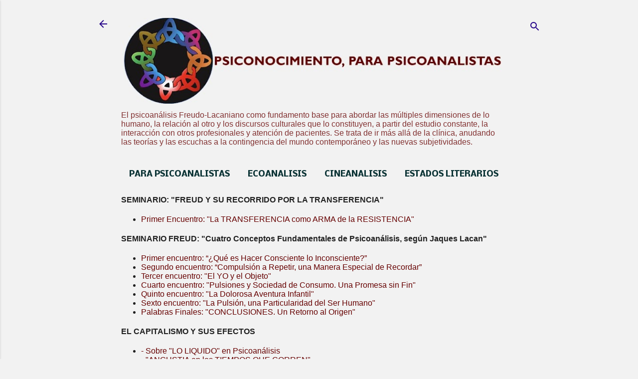

--- FILE ---
content_type: text/html; charset=UTF-8
request_url: https://psicoanal.blogspot.com/2016/08/quinto-encuentro-la-dolorosa-aventura.html
body_size: 24389
content:
<!DOCTYPE html>
<html dir='ltr' lang='es-419'>
<head>
<meta content='width=device-width, initial-scale=1' name='viewport'/>
<title>Quinto encuentro: &#8220;LA DOLOROSA AVENTURA INFANTIL. Cap I.- Sobre la Perversión&quot;</title>
<meta content='text/html; charset=UTF-8' http-equiv='Content-Type'/>
<!-- Chrome, Firefox OS and Opera -->
<meta content='#f2f2f2' name='theme-color'/>
<!-- Windows Phone -->
<meta content='#f2f2f2' name='msapplication-navbutton-color'/>
<meta content='blogger' name='generator'/>
<link href='https://psicoanal.blogspot.com/favicon.ico' rel='icon' type='image/x-icon'/>
<link href='https://psicoanal.blogspot.com/2016/08/quinto-encuentro-la-dolorosa-aventura.html' rel='canonical'/>
<link rel="alternate" type="application/atom+xml" title="PSICONOCIMIENTO, PARA PSICOANALISTAS - Atom" href="https://psicoanal.blogspot.com/feeds/posts/default" />
<link rel="alternate" type="application/rss+xml" title="PSICONOCIMIENTO, PARA PSICOANALISTAS - RSS" href="https://psicoanal.blogspot.com/feeds/posts/default?alt=rss" />
<link rel="service.post" type="application/atom+xml" title="PSICONOCIMIENTO, PARA PSICOANALISTAS - Atom" href="https://www.blogger.com/feeds/4139004704694205853/posts/default" />

<link rel="alternate" type="application/atom+xml" title="PSICONOCIMIENTO, PARA PSICOANALISTAS - Atom" href="https://psicoanal.blogspot.com/feeds/5399195836494255208/comments/default" />
<!--Can't find substitution for tag [blog.ieCssRetrofitLinks]-->
<link href='https://blogger.googleusercontent.com/img/b/R29vZ2xl/AVvXsEgx6EKKVEl94XGhOF2WF4jAdqRmsYmSzuFqYhGfj688SwjhcuHHinlkoowDXMDcEtTc-ckEcCpZn3djhVeZUSoBzTrhWRaJvnl94EdAr_oaQRemtXsYVJNmOSe3a0hDLDNirkbKfXKuIXw/s320/perversiones.jpg' rel='image_src'/>
<meta content='https://psicoanal.blogspot.com/2016/08/quinto-encuentro-la-dolorosa-aventura.html' property='og:url'/>
<meta content='Quinto encuentro: “LA DOLOROSA AVENTURA INFANTIL. Cap I.- Sobre la Perversión&quot;' property='og:title'/>
<meta content='Psicoanálisis FreudoLacaniano, fundamento base para abordar las múltiples dimensiones de lo humano, la relación al otro y los discursos culturales.' property='og:description'/>
<meta content='https://blogger.googleusercontent.com/img/b/R29vZ2xl/AVvXsEgx6EKKVEl94XGhOF2WF4jAdqRmsYmSzuFqYhGfj688SwjhcuHHinlkoowDXMDcEtTc-ckEcCpZn3djhVeZUSoBzTrhWRaJvnl94EdAr_oaQRemtXsYVJNmOSe3a0hDLDNirkbKfXKuIXw/w1200-h630-p-k-no-nu/perversiones.jpg' property='og:image'/>
<style type='text/css'>@font-face{font-family:'Consolas';font-style:normal;font-weight:700;font-display:swap;src:url(//fonts.gstatic.com/l/font?kit=X7nh4bA-A_-9jbjWaz4G4dzmOg3b7XZz&skey=ed6f0b47e729851b&v=v20)format('woff2');unicode-range:U+0000-00FF,U+0131,U+0152-0153,U+02BB-02BC,U+02C6,U+02DA,U+02DC,U+0304,U+0308,U+0329,U+2000-206F,U+20AC,U+2122,U+2191,U+2193,U+2212,U+2215,U+FEFF,U+FFFD;}@font-face{font-family:'Nobile';font-style:normal;font-weight:400;font-display:swap;src:url(//fonts.gstatic.com/s/nobile/v19/m8JTjflSeaOVl1iGXa3WWrZNblOD.woff2)format('woff2');unicode-range:U+0301,U+0400-045F,U+0490-0491,U+04B0-04B1,U+2116;}@font-face{font-family:'Nobile';font-style:normal;font-weight:400;font-display:swap;src:url(//fonts.gstatic.com/s/nobile/v19/m8JTjflSeaOVl1iGV63WWrZNblOD.woff2)format('woff2');unicode-range:U+0100-02BA,U+02BD-02C5,U+02C7-02CC,U+02CE-02D7,U+02DD-02FF,U+0304,U+0308,U+0329,U+1D00-1DBF,U+1E00-1E9F,U+1EF2-1EFF,U+2020,U+20A0-20AB,U+20AD-20C0,U+2113,U+2C60-2C7F,U+A720-A7FF;}@font-face{font-family:'Nobile';font-style:normal;font-weight:400;font-display:swap;src:url(//fonts.gstatic.com/s/nobile/v19/m8JTjflSeaOVl1iGWa3WWrZNbg.woff2)format('woff2');unicode-range:U+0000-00FF,U+0131,U+0152-0153,U+02BB-02BC,U+02C6,U+02DA,U+02DC,U+0304,U+0308,U+0329,U+2000-206F,U+20AC,U+2122,U+2191,U+2193,U+2212,U+2215,U+FEFF,U+FFFD;}@font-face{font-family:'Nobile';font-style:normal;font-weight:700;font-display:swap;src:url(//fonts.gstatic.com/s/nobile/v19/m8JQjflSeaOVl1iO4ojDc5RARGmK3eud.woff2)format('woff2');unicode-range:U+0301,U+0400-045F,U+0490-0491,U+04B0-04B1,U+2116;}@font-face{font-family:'Nobile';font-style:normal;font-weight:700;font-display:swap;src:url(//fonts.gstatic.com/s/nobile/v19/m8JQjflSeaOVl1iO4ojDeZRARGmK3eud.woff2)format('woff2');unicode-range:U+0100-02BA,U+02BD-02C5,U+02C7-02CC,U+02CE-02D7,U+02DD-02FF,U+0304,U+0308,U+0329,U+1D00-1DBF,U+1E00-1E9F,U+1EF2-1EFF,U+2020,U+20A0-20AB,U+20AD-20C0,U+2113,U+2C60-2C7F,U+A720-A7FF;}@font-face{font-family:'Nobile';font-style:normal;font-weight:700;font-display:swap;src:url(//fonts.gstatic.com/s/nobile/v19/m8JQjflSeaOVl1iO4ojDd5RARGmK3Q.woff2)format('woff2');unicode-range:U+0000-00FF,U+0131,U+0152-0153,U+02BB-02BC,U+02C6,U+02DA,U+02DC,U+0304,U+0308,U+0329,U+2000-206F,U+20AC,U+2122,U+2191,U+2193,U+2212,U+2215,U+FEFF,U+FFFD;}@font-face{font-family:'Roboto';font-style:italic;font-weight:300;font-stretch:100%;font-display:swap;src:url(//fonts.gstatic.com/s/roboto/v50/KFOKCnqEu92Fr1Mu53ZEC9_Vu3r1gIhOszmOClHrs6ljXfMMLt_QuAX-k3Yi128m0kN2.woff2)format('woff2');unicode-range:U+0460-052F,U+1C80-1C8A,U+20B4,U+2DE0-2DFF,U+A640-A69F,U+FE2E-FE2F;}@font-face{font-family:'Roboto';font-style:italic;font-weight:300;font-stretch:100%;font-display:swap;src:url(//fonts.gstatic.com/s/roboto/v50/KFOKCnqEu92Fr1Mu53ZEC9_Vu3r1gIhOszmOClHrs6ljXfMMLt_QuAz-k3Yi128m0kN2.woff2)format('woff2');unicode-range:U+0301,U+0400-045F,U+0490-0491,U+04B0-04B1,U+2116;}@font-face{font-family:'Roboto';font-style:italic;font-weight:300;font-stretch:100%;font-display:swap;src:url(//fonts.gstatic.com/s/roboto/v50/KFOKCnqEu92Fr1Mu53ZEC9_Vu3r1gIhOszmOClHrs6ljXfMMLt_QuAT-k3Yi128m0kN2.woff2)format('woff2');unicode-range:U+1F00-1FFF;}@font-face{font-family:'Roboto';font-style:italic;font-weight:300;font-stretch:100%;font-display:swap;src:url(//fonts.gstatic.com/s/roboto/v50/KFOKCnqEu92Fr1Mu53ZEC9_Vu3r1gIhOszmOClHrs6ljXfMMLt_QuAv-k3Yi128m0kN2.woff2)format('woff2');unicode-range:U+0370-0377,U+037A-037F,U+0384-038A,U+038C,U+038E-03A1,U+03A3-03FF;}@font-face{font-family:'Roboto';font-style:italic;font-weight:300;font-stretch:100%;font-display:swap;src:url(//fonts.gstatic.com/s/roboto/v50/KFOKCnqEu92Fr1Mu53ZEC9_Vu3r1gIhOszmOClHrs6ljXfMMLt_QuHT-k3Yi128m0kN2.woff2)format('woff2');unicode-range:U+0302-0303,U+0305,U+0307-0308,U+0310,U+0312,U+0315,U+031A,U+0326-0327,U+032C,U+032F-0330,U+0332-0333,U+0338,U+033A,U+0346,U+034D,U+0391-03A1,U+03A3-03A9,U+03B1-03C9,U+03D1,U+03D5-03D6,U+03F0-03F1,U+03F4-03F5,U+2016-2017,U+2034-2038,U+203C,U+2040,U+2043,U+2047,U+2050,U+2057,U+205F,U+2070-2071,U+2074-208E,U+2090-209C,U+20D0-20DC,U+20E1,U+20E5-20EF,U+2100-2112,U+2114-2115,U+2117-2121,U+2123-214F,U+2190,U+2192,U+2194-21AE,U+21B0-21E5,U+21F1-21F2,U+21F4-2211,U+2213-2214,U+2216-22FF,U+2308-230B,U+2310,U+2319,U+231C-2321,U+2336-237A,U+237C,U+2395,U+239B-23B7,U+23D0,U+23DC-23E1,U+2474-2475,U+25AF,U+25B3,U+25B7,U+25BD,U+25C1,U+25CA,U+25CC,U+25FB,U+266D-266F,U+27C0-27FF,U+2900-2AFF,U+2B0E-2B11,U+2B30-2B4C,U+2BFE,U+3030,U+FF5B,U+FF5D,U+1D400-1D7FF,U+1EE00-1EEFF;}@font-face{font-family:'Roboto';font-style:italic;font-weight:300;font-stretch:100%;font-display:swap;src:url(//fonts.gstatic.com/s/roboto/v50/KFOKCnqEu92Fr1Mu53ZEC9_Vu3r1gIhOszmOClHrs6ljXfMMLt_QuGb-k3Yi128m0kN2.woff2)format('woff2');unicode-range:U+0001-000C,U+000E-001F,U+007F-009F,U+20DD-20E0,U+20E2-20E4,U+2150-218F,U+2190,U+2192,U+2194-2199,U+21AF,U+21E6-21F0,U+21F3,U+2218-2219,U+2299,U+22C4-22C6,U+2300-243F,U+2440-244A,U+2460-24FF,U+25A0-27BF,U+2800-28FF,U+2921-2922,U+2981,U+29BF,U+29EB,U+2B00-2BFF,U+4DC0-4DFF,U+FFF9-FFFB,U+10140-1018E,U+10190-1019C,U+101A0,U+101D0-101FD,U+102E0-102FB,U+10E60-10E7E,U+1D2C0-1D2D3,U+1D2E0-1D37F,U+1F000-1F0FF,U+1F100-1F1AD,U+1F1E6-1F1FF,U+1F30D-1F30F,U+1F315,U+1F31C,U+1F31E,U+1F320-1F32C,U+1F336,U+1F378,U+1F37D,U+1F382,U+1F393-1F39F,U+1F3A7-1F3A8,U+1F3AC-1F3AF,U+1F3C2,U+1F3C4-1F3C6,U+1F3CA-1F3CE,U+1F3D4-1F3E0,U+1F3ED,U+1F3F1-1F3F3,U+1F3F5-1F3F7,U+1F408,U+1F415,U+1F41F,U+1F426,U+1F43F,U+1F441-1F442,U+1F444,U+1F446-1F449,U+1F44C-1F44E,U+1F453,U+1F46A,U+1F47D,U+1F4A3,U+1F4B0,U+1F4B3,U+1F4B9,U+1F4BB,U+1F4BF,U+1F4C8-1F4CB,U+1F4D6,U+1F4DA,U+1F4DF,U+1F4E3-1F4E6,U+1F4EA-1F4ED,U+1F4F7,U+1F4F9-1F4FB,U+1F4FD-1F4FE,U+1F503,U+1F507-1F50B,U+1F50D,U+1F512-1F513,U+1F53E-1F54A,U+1F54F-1F5FA,U+1F610,U+1F650-1F67F,U+1F687,U+1F68D,U+1F691,U+1F694,U+1F698,U+1F6AD,U+1F6B2,U+1F6B9-1F6BA,U+1F6BC,U+1F6C6-1F6CF,U+1F6D3-1F6D7,U+1F6E0-1F6EA,U+1F6F0-1F6F3,U+1F6F7-1F6FC,U+1F700-1F7FF,U+1F800-1F80B,U+1F810-1F847,U+1F850-1F859,U+1F860-1F887,U+1F890-1F8AD,U+1F8B0-1F8BB,U+1F8C0-1F8C1,U+1F900-1F90B,U+1F93B,U+1F946,U+1F984,U+1F996,U+1F9E9,U+1FA00-1FA6F,U+1FA70-1FA7C,U+1FA80-1FA89,U+1FA8F-1FAC6,U+1FACE-1FADC,U+1FADF-1FAE9,U+1FAF0-1FAF8,U+1FB00-1FBFF;}@font-face{font-family:'Roboto';font-style:italic;font-weight:300;font-stretch:100%;font-display:swap;src:url(//fonts.gstatic.com/s/roboto/v50/KFOKCnqEu92Fr1Mu53ZEC9_Vu3r1gIhOszmOClHrs6ljXfMMLt_QuAf-k3Yi128m0kN2.woff2)format('woff2');unicode-range:U+0102-0103,U+0110-0111,U+0128-0129,U+0168-0169,U+01A0-01A1,U+01AF-01B0,U+0300-0301,U+0303-0304,U+0308-0309,U+0323,U+0329,U+1EA0-1EF9,U+20AB;}@font-face{font-family:'Roboto';font-style:italic;font-weight:300;font-stretch:100%;font-display:swap;src:url(//fonts.gstatic.com/s/roboto/v50/KFOKCnqEu92Fr1Mu53ZEC9_Vu3r1gIhOszmOClHrs6ljXfMMLt_QuAb-k3Yi128m0kN2.woff2)format('woff2');unicode-range:U+0100-02BA,U+02BD-02C5,U+02C7-02CC,U+02CE-02D7,U+02DD-02FF,U+0304,U+0308,U+0329,U+1D00-1DBF,U+1E00-1E9F,U+1EF2-1EFF,U+2020,U+20A0-20AB,U+20AD-20C0,U+2113,U+2C60-2C7F,U+A720-A7FF;}@font-face{font-family:'Roboto';font-style:italic;font-weight:300;font-stretch:100%;font-display:swap;src:url(//fonts.gstatic.com/s/roboto/v50/KFOKCnqEu92Fr1Mu53ZEC9_Vu3r1gIhOszmOClHrs6ljXfMMLt_QuAj-k3Yi128m0g.woff2)format('woff2');unicode-range:U+0000-00FF,U+0131,U+0152-0153,U+02BB-02BC,U+02C6,U+02DA,U+02DC,U+0304,U+0308,U+0329,U+2000-206F,U+20AC,U+2122,U+2191,U+2193,U+2212,U+2215,U+FEFF,U+FFFD;}</style>
<style id='page-skin-1' type='text/css'><!--
/*! normalize.css v8.0.0 | MIT License | github.com/necolas/normalize.css */html{line-height:1.15;-webkit-text-size-adjust:100%}body{margin:0}h1{font-size:2em;margin:.67em 0}hr{box-sizing:content-box;height:0;overflow:visible}pre{font-family:monospace,monospace;font-size:1em}a{background-color:transparent}abbr[title]{border-bottom:none;text-decoration:underline;text-decoration:underline dotted}b,strong{font-weight:bolder}code,kbd,samp{font-family:monospace,monospace;font-size:1em}small{font-size:80%}sub,sup{font-size:75%;line-height:0;position:relative;vertical-align:baseline}sub{bottom:-0.25em}sup{top:-0.5em}img{border-style:none}button,input,optgroup,select,textarea{font-family:inherit;font-size:100%;line-height:1.15;margin:0}button,input{overflow:visible}button,select{text-transform:none}button,[type="button"],[type="reset"],[type="submit"]{-webkit-appearance:button}button::-moz-focus-inner,[type="button"]::-moz-focus-inner,[type="reset"]::-moz-focus-inner,[type="submit"]::-moz-focus-inner{border-style:none;padding:0}button:-moz-focusring,[type="button"]:-moz-focusring,[type="reset"]:-moz-focusring,[type="submit"]:-moz-focusring{outline:1px dotted ButtonText}fieldset{padding:.35em .75em .625em}legend{box-sizing:border-box;color:inherit;display:table;max-width:100%;padding:0;white-space:normal}progress{vertical-align:baseline}textarea{overflow:auto}[type="checkbox"],[type="radio"]{box-sizing:border-box;padding:0}[type="number"]::-webkit-inner-spin-button,[type="number"]::-webkit-outer-spin-button{height:auto}[type="search"]{-webkit-appearance:textfield;outline-offset:-2px}[type="search"]::-webkit-search-decoration{-webkit-appearance:none}::-webkit-file-upload-button{-webkit-appearance:button;font:inherit}details{display:block}summary{display:list-item}template{display:none}[hidden]{display:none}
/*!************************************************
* Blogger Template Style
* Name: Essential
**************************************************/
body{
overflow-wrap:break-word;
word-break:break-word;
word-wrap:break-word
}
.hidden{
display:none
}
.invisible{
visibility:hidden
}
.container:after,.float-container:after{
clear:both;
content:"";
display:table
}
.clearboth{
clear:both
}
#comments .comment .comment-actions,.subscribe-popup .FollowByEmail .follow-by-email-submit,.widget.Profile .profile-link,.widget.Profile .profile-link.visit-profile{
background:transparent;
border:0;
box-shadow:none;
color:#660000;
cursor:pointer;
font-size:14px;
font-weight:700;
outline:none;
text-decoration:none;
text-transform:uppercase;
width:auto
}
.dim-overlay{
height:100vh;
left:0;
position:fixed;
top:0;
width:100%
}
#sharing-dim-overlay{
background-color:transparent
}
input::-ms-clear{
display:none
}
.blogger-logo,.svg-icon-24.blogger-logo{
fill:#ff9800;
opacity:1
}
.loading-spinner-large{
-webkit-animation:mspin-rotate 1568.63ms linear infinite;
animation:mspin-rotate 1568.63ms linear infinite;
height:48px;
overflow:hidden;
position:absolute;
width:48px;
z-index:200
}
.loading-spinner-large>div{
-webkit-animation:mspin-revrot 5332ms steps(4) infinite;
animation:mspin-revrot 5332ms steps(4) infinite
}
.loading-spinner-large>div>div{
-webkit-animation:mspin-singlecolor-large-film 1333ms steps(81) infinite;
animation:mspin-singlecolor-large-film 1333ms steps(81) infinite;
background-size:100%;
height:48px;
width:3888px
}
.mspin-black-large>div>div,.mspin-grey_54-large>div>div{
background-image:url(https://www.blogblog.com/indie/mspin_black_large.svg)
}
.mspin-white-large>div>div{
background-image:url(https://www.blogblog.com/indie/mspin_white_large.svg)
}
.mspin-grey_54-large{
opacity:.54
}
@-webkit-keyframes mspin-singlecolor-large-film{
0%{
-webkit-transform:translateX(0);
transform:translateX(0)
}
to{
-webkit-transform:translateX(-3888px);
transform:translateX(-3888px)
}
}
@keyframes mspin-singlecolor-large-film{
0%{
-webkit-transform:translateX(0);
transform:translateX(0)
}
to{
-webkit-transform:translateX(-3888px);
transform:translateX(-3888px)
}
}
@-webkit-keyframes mspin-rotate{
0%{
-webkit-transform:rotate(0deg);
transform:rotate(0deg)
}
to{
-webkit-transform:rotate(1turn);
transform:rotate(1turn)
}
}
@keyframes mspin-rotate{
0%{
-webkit-transform:rotate(0deg);
transform:rotate(0deg)
}
to{
-webkit-transform:rotate(1turn);
transform:rotate(1turn)
}
}
@-webkit-keyframes mspin-revrot{
0%{
-webkit-transform:rotate(0deg);
transform:rotate(0deg)
}
to{
-webkit-transform:rotate(-1turn);
transform:rotate(-1turn)
}
}
@keyframes mspin-revrot{
0%{
-webkit-transform:rotate(0deg);
transform:rotate(0deg)
}
to{
-webkit-transform:rotate(-1turn);
transform:rotate(-1turn)
}
}
.skip-navigation{
background-color:#fff;
box-sizing:border-box;
color:#000;
display:block;
height:0;
left:0;
line-height:50px;
overflow:hidden;
padding-top:0;
position:fixed;
text-align:center;
top:0;
-webkit-transition:box-shadow .3s,height .3s,padding-top .3s;
transition:box-shadow .3s,height .3s,padding-top .3s;
width:100%;
z-index:900
}
.skip-navigation:focus{
box-shadow:0 4px 5px 0 rgba(0,0,0,.14),0 1px 10px 0 rgba(0,0,0,.12),0 2px 4px -1px rgba(0,0,0,.2);
height:50px
}
#main{
outline:none
}
.main-heading{
position:absolute;
clip:rect(1px,1px,1px,1px);
padding:0;
border:0;
height:1px;
width:1px;
overflow:hidden
}
.Attribution{
margin-top:1em;
text-align:center
}
.Attribution .blogger img,.Attribution .blogger svg{
vertical-align:bottom
}
.Attribution .blogger img{
margin-right:.5em
}
.Attribution div{
line-height:24px;
margin-top:.5em
}
.Attribution .copyright,.Attribution .image-attribution{
font-size:.7em;
margin-top:1.5em
}
.BLOG_mobile_video_class{
display:none
}
.bg-photo{
background-attachment:scroll!important
}
body .CSS_LIGHTBOX{
z-index:900
}
.extendable .show-less,.extendable .show-more{
border-color:#660000;
color:#660000;
margin-top:8px
}
.extendable .show-less.hidden,.extendable .show-more.hidden,.inline-ad{
display:none
}
.inline-ad{
max-width:100%;
overflow:hidden
}
.adsbygoogle{
display:block
}
#cookieChoiceInfo{
bottom:0;
top:auto
}
iframe.b-hbp-video{
border:0
}
.post-body iframe,.post-body img{
max-width:100%
}
.post-body a[imageanchor=\31]{
display:inline-block
}
.byline{
margin-right:1em
}
.byline:last-child{
margin-right:0
}
.link-copied-dialog{
max-width:520px;
outline:0
}
.link-copied-dialog .modal-dialog-buttons{
margin-top:8px
}
.link-copied-dialog .goog-buttonset-default{
background:transparent;
border:0
}
.link-copied-dialog .goog-buttonset-default:focus{
outline:0
}
.paging-control-container{
margin-bottom:16px
}
.paging-control-container .paging-control{
display:inline-block
}
.paging-control-container .comment-range-text:after,.paging-control-container .paging-control{
color:#660000
}
.paging-control-container .comment-range-text,.paging-control-container .paging-control{
margin-right:8px
}
.paging-control-container .comment-range-text:after,.paging-control-container .paging-control:after{
content:"\b7";
cursor:default;
padding-left:8px;
pointer-events:none
}
.paging-control-container .comment-range-text:last-child:after,.paging-control-container .paging-control:last-child:after{
content:none
}
.byline.reactions iframe{
height:20px
}
.b-notification{
color:#000;
background-color:#fff;
border-bottom:1px solid #000;
box-sizing:border-box;
padding:16px 32px;
text-align:center
}
.b-notification.visible{
-webkit-transition:margin-top .3s cubic-bezier(.4,0,.2,1);
transition:margin-top .3s cubic-bezier(.4,0,.2,1)
}
.b-notification.invisible{
position:absolute
}
.b-notification-close{
position:absolute;
right:8px;
top:8px
}
.no-posts-message{
line-height:40px;
text-align:center
}
@media screen and (max-width:800px){
body.item-view .post-body a[imageanchor=\31][style*=float\:\ left\;],body.item-view .post-body a[imageanchor=\31][style*=float\:\ right\;]{
float:none!important;
clear:none!important
}
body.item-view .post-body a[imageanchor=\31] img{
display:block;
height:auto;
margin:0 auto
}
body.item-view .post-body>.separator:first-child>a[imageanchor=\31]:first-child{
margin-top:20px
}
.post-body a[imageanchor]{
display:block
}
body.item-view .post-body a[imageanchor=\31]{
margin-left:0!important;
margin-right:0!important
}
body.item-view .post-body a[imageanchor=\31]+a[imageanchor=\31]{
margin-top:16px
}
}
.item-control{
display:none
}
#comments{
border-top:1px dashed rgba(0,0,0,.54);
margin-top:20px;
padding:20px
}
#comments .comment-thread ol{
margin:0;
padding-left:0;
padding-left:0
}
#comments .comment-thread .comment-replies,#comments .comment .comment-replybox-single{
margin-left:60px
}
#comments .comment-thread .thread-count{
display:none
}
#comments .comment{
list-style-type:none;
padding:0 0 30px;
position:relative
}
#comments .comment .comment{
padding-bottom:8px
}
.comment .avatar-image-container{
position:absolute
}
.comment .avatar-image-container img{
border-radius:50%
}
.avatar-image-container svg,.comment .avatar-image-container .avatar-icon{
border-radius:50%;
border:1px solid #660000;
box-sizing:border-box;
fill:#660000;
height:35px;
margin:0;
padding:7px;
width:35px
}
.comment .comment-block{
margin-top:10px;
margin-left:60px;
padding-bottom:0
}
#comments .comment-author-header-wrapper{
margin-left:40px
}
#comments .comment .thread-expanded .comment-block{
padding-bottom:20px
}
#comments .comment .comment-header .user,#comments .comment .comment-header .user a{
color:#660000;
font-style:normal;
font-weight:700
}
#comments .comment .comment-actions{
bottom:0;
margin-bottom:15px;
position:absolute
}
#comments .comment .comment-actions>*{
margin-right:8px
}
#comments .comment .comment-header .datetime{
bottom:0;
display:inline-block;
font-size:13px;
font-style:italic;
margin-left:8px
}
#comments .comment .comment-footer .comment-timestamp a,#comments .comment .comment-header .datetime,#comments .comment .comment-header .datetime a{
color:rgba(102,0,0,.54)
}
#comments .comment .comment-content,.comment .comment-body{
margin-top:12px;
word-break:break-word
}
.comment-body{
margin-bottom:12px
}
#comments.embed[data-num-comments=\30]{
border:0;
margin-top:0;
padding-top:0
}
#comment-editor-src,#comments.embed[data-num-comments=\30] #comment-post-message,#comments.embed[data-num-comments=\30] div.comment-form>p,#comments.embed[data-num-comments=\30] p.comment-footer{
display:none
}
.comments .comments-content .loadmore.loaded{
max-height:0;
opacity:0;
overflow:hidden
}
.extendable .remaining-items{
height:0;
overflow:hidden;
-webkit-transition:height .3s cubic-bezier(.4,0,.2,1);
transition:height .3s cubic-bezier(.4,0,.2,1)
}
.extendable .remaining-items.expanded{
height:auto
}
.svg-icon-24,.svg-icon-24-button{
cursor:pointer;
height:24px;
width:24px;
min-width:24px
}
.touch-icon{
margin:-12px;
padding:12px
}
.touch-icon:active,.touch-icon:focus{
background-color:hsla(0,0%,60%,.4);
border-radius:50%
}
svg:not(:root).touch-icon{
overflow:visible
}
html[dir=rtl] .rtl-reversible-icon{
-webkit-transform:scaleX(-1);
transform:scaleX(-1)
}
.svg-icon-24-button,.touch-icon-button{
background:transparent;
border:0;
margin:0;
outline:none;
padding:0
}
.touch-icon-button .touch-icon:active,.touch-icon-button .touch-icon:focus{
background-color:transparent
}
.touch-icon-button:active .touch-icon,.touch-icon-button:focus .touch-icon{
background-color:hsla(0,0%,60%,.4);
border-radius:50%
}
.Profile .default-avatar-wrapper .avatar-icon{
border-radius:50%;
border:1px solid #660000;
box-sizing:border-box;
fill:#660000;
margin:0
}
.Profile .individual .default-avatar-wrapper .avatar-icon{
padding:25px
}
.Profile .individual .avatar-icon,.Profile .individual .profile-img{
height:120px;
width:120px
}
.Profile .team .default-avatar-wrapper .avatar-icon{
padding:8px
}
.Profile .team .avatar-icon,.Profile .team .default-avatar-wrapper,.Profile .team .profile-img{
height:40px;
width:40px
}
.snippet-container{
margin:0;
position:relative;
overflow:hidden
}
.snippet-fade{
bottom:0;
box-sizing:border-box;
position:absolute;
width:96px;
right:0
}
.snippet-fade:after{
content:"\2026";
float:right
}
.post-bottom{
-webkit-box-align:center;
align-items:center;
display:-webkit-box;
display:flex;
flex-wrap:wrap
}
.post-footer{
-webkit-box-flex:1;
flex:1 1 auto;
flex-wrap:wrap;
-webkit-box-ordinal-group:2;
order:1
}
.post-footer>*{
-webkit-box-flex:0;
flex:0 1 auto
}
.post-footer .byline:last-child{
margin-right:1em
}
.jump-link{
-webkit-box-flex:0;
flex:0 0 auto;
-webkit-box-ordinal-group:3;
order:2
}
.centered-top-container.sticky{
left:0;
position:fixed;
right:0;
top:0;
width:auto;
z-index:50;
-webkit-transition-property:opacity,-webkit-transform;
transition-property:opacity,-webkit-transform;
transition-property:transform,opacity;
transition-property:transform,opacity,-webkit-transform;
-webkit-transition-duration:.2s;
transition-duration:.2s;
-webkit-transition-timing-function:cubic-bezier(.4,0,.2,1);
transition-timing-function:cubic-bezier(.4,0,.2,1)
}
.centered-top-placeholder{
display:none
}
.collapsed-header .centered-top-placeholder{
display:block
}
.centered-top-container .Header .replaced h1,.centered-top-placeholder .Header .replaced h1{
display:none
}
.centered-top-container.sticky .Header .replaced h1{
display:block
}
.centered-top-container.sticky .Header .header-widget{
background:none
}
.centered-top-container.sticky .Header .header-image-wrapper{
display:none
}
.centered-top-container img,.centered-top-placeholder img{
max-width:100%
}
.collapsible{
-webkit-transition:height .3s cubic-bezier(.4,0,.2,1);
transition:height .3s cubic-bezier(.4,0,.2,1)
}
.collapsible,.collapsible>summary{
display:block;
overflow:hidden
}
.collapsible>:not(summary){
display:none
}
.collapsible[open]>:not(summary){
display:block
}
.collapsible:focus,.collapsible>summary:focus{
outline:none
}
.collapsible>summary{
cursor:pointer;
display:block;
padding:0
}
.collapsible:focus>summary,.collapsible>summary:focus{
background-color:transparent
}
.collapsible>summary::-webkit-details-marker{
display:none
}
.collapsible-title{
-webkit-box-align:center;
align-items:center;
display:-webkit-box;
display:flex
}
.collapsible-title .title{
-webkit-box-flex:1;
flex:1 1 auto;
-webkit-box-ordinal-group:1;
order:0;
overflow:hidden;
text-overflow:ellipsis;
white-space:nowrap
}
.collapsible-title .chevron-down,.collapsible[open] .collapsible-title .chevron-up{
display:block
}
.collapsible-title .chevron-up,.collapsible[open] .collapsible-title .chevron-down{
display:none
}
.flat-button{
font-weight:700;
text-transform:uppercase;
border-radius:2px;
padding:8px;
margin:-8px
}
.flat-button,.flat-icon-button{
cursor:pointer;
display:inline-block
}
.flat-icon-button{
background:transparent;
border:0;
outline:none;
margin:-12px;
padding:12px;
box-sizing:content-box;
line-height:0
}
.flat-icon-button,.flat-icon-button .splash-wrapper{
border-radius:50%
}
.flat-icon-button .splash.animate{
-webkit-animation-duration:.3s;
animation-duration:.3s
}
.overflowable-container{
max-height:47.2px;
overflow:hidden;
position:relative
}
.overflow-button{
cursor:pointer
}
#overflowable-dim-overlay{
background:transparent
}
.overflow-popup{
box-shadow:0 2px 2px 0 rgba(0,0,0,.14),0 3px 1px -2px rgba(0,0,0,.2),0 1px 5px 0 rgba(0,0,0,.12);
background-color:#660000;
left:0;
max-width:calc(100% - 32px);
position:absolute;
top:0;
visibility:hidden;
z-index:101
}
.overflow-popup ul{
list-style:none
}
.overflow-popup .tabs li,.overflow-popup li{
display:block;
height:auto
}
.overflow-popup .tabs li{
padding-left:0;
padding-right:0
}
.overflow-button.hidden,.overflow-popup .tabs li.hidden,.overflow-popup li.hidden{
display:none
}
.pill-button{
background:transparent;
border:1px solid;
border-radius:12px;
cursor:pointer;
display:inline-block;
padding:4px 16px;
text-transform:uppercase
}
.ripple{
position:relative
}
.ripple>*{
z-index:1
}
.splash-wrapper{
bottom:0;
left:0;
overflow:hidden;
pointer-events:none;
position:absolute;
right:0;
top:0;
z-index:0
}
.splash{
background:#ccc;
border-radius:100%;
display:block;
opacity:.6;
position:absolute;
-webkit-transform:scale(0);
transform:scale(0)
}
.splash.animate{
-webkit-animation:ripple-effect .4s linear;
animation:ripple-effect .4s linear
}
@-webkit-keyframes ripple-effect{
to{
opacity:0;
-webkit-transform:scale(2.5);
transform:scale(2.5)
}
}
@keyframes ripple-effect{
to{
opacity:0;
-webkit-transform:scale(2.5);
transform:scale(2.5)
}
}
.search{
display:-webkit-box;
display:flex;
line-height:24px;
width:24px
}
.search.focused,.search.focused .section{
width:100%
}
.search form{
z-index:101
}
.search h3{
display:none
}
.search form{
display:-webkit-box;
display:flex;
-webkit-box-flex:1;
flex:1 0 0;
border-bottom:1px solid transparent;
padding-bottom:8px
}
.search form>*{
display:none
}
.search.focused form>*{
display:block
}
.search .search-input label{
display:none
}
.collapsed-header .centered-top-container .search.focused form{
border-bottom-color:transparent
}
.search-expand{
-webkit-box-flex:0;
flex:0 0 auto
}
.search-expand-text{
display:none
}
.search-close{
display:inline;
vertical-align:middle
}
.search-input{
-webkit-box-flex:1;
flex:1 0 1px
}
.search-input input{
background:none;
border:0;
box-sizing:border-box;
color:#660000;
display:inline-block;
outline:none;
width:calc(100% - 48px)
}
.search-input input.no-cursor{
color:transparent;
text-shadow:0 0 0 #660000
}
.collapsed-header .centered-top-container .search-action,.collapsed-header .centered-top-container .search-input input{
color:#660000
}
.collapsed-header .centered-top-container .search-input input.no-cursor{
color:transparent;
text-shadow:0 0 0 #660000
}
.collapsed-header .centered-top-container .search-input input.no-cursor:focus,.search-input input.no-cursor:focus{
outline:none
}
.search-focused>*{
visibility:hidden
}
.search-focused .search,.search-focused .search-icon{
visibility:visible
}
.widget.Sharing .sharing-button{
display:none
}
.widget.Sharing .sharing-buttons li{
padding:0
}
.widget.Sharing .sharing-buttons li span{
display:none
}
.post-share-buttons{
position:relative
}
.sharing-open.touch-icon-button:active .touch-icon,.sharing-open.touch-icon-button:focus .touch-icon{
background-color:transparent
}
.share-buttons{
background-color:#660000;
border-radius:2px;
box-shadow:0 2px 2px 0 rgba(0,0,0,.14),0 3px 1px -2px rgba(0,0,0,.2),0 1px 5px 0 rgba(0,0,0,.12);
color:#f2f2f2;
list-style:none;
margin:0;
padding:8px 0;
position:absolute;
top:-11px;
min-width:200px;
z-index:101
}
.share-buttons.hidden{
display:none
}
.sharing-button{
background:transparent;
border:0;
margin:0;
outline:none;
padding:0;
cursor:pointer
}
.share-buttons li{
margin:0;
height:48px
}
.share-buttons li:last-child{
margin-bottom:0
}
.share-buttons li .sharing-platform-button{
box-sizing:border-box;
cursor:pointer;
display:block;
height:100%;
margin-bottom:0;
padding:0 16px;
position:relative;
width:100%
}
.share-buttons li .sharing-platform-button:focus,.share-buttons li .sharing-platform-button:hover{
background-color:hsla(0,0%,50.2%,.1);
outline:none
}
.share-buttons li svg[class*=sharing-],.share-buttons li svg[class^=sharing-]{
position:absolute;
top:10px
}
.share-buttons li span.sharing-platform-button{
position:relative;
top:0
}
.share-buttons li .platform-sharing-text{
display:block;
font-size:16px;
line-height:48px;
white-space:nowrap;
margin-left:56px
}
.sidebar-container{
background-color:#f7f7f7;
max-width:330px;
overflow-y:auto;
-webkit-transition-property:-webkit-transform;
transition-property:-webkit-transform;
transition-property:transform;
transition-property:transform,-webkit-transform;
-webkit-transition-duration:.3s;
transition-duration:.3s;
-webkit-transition-timing-function:cubic-bezier(0,0,.2,1);
transition-timing-function:cubic-bezier(0,0,.2,1);
width:330px;
z-index:101;
-webkit-overflow-scrolling:touch
}
.sidebar-container .navigation{
line-height:0;
padding:16px
}
.sidebar-container .sidebar-back{
cursor:pointer
}
.sidebar-container .widget{
background:none;
margin:0 16px;
padding:16px 0
}
.sidebar-container .widget .title{
color:#660000;
margin:0
}
.sidebar-container .widget ul{
list-style:none;
margin:0;
padding:0
}
.sidebar-container .widget ul ul{
margin-left:1em
}
.sidebar-container .widget li{
font-size:16px;
line-height:normal
}
.sidebar-container .widget+.widget{
border-top:1px dashed #660000
}
.BlogArchive li{
margin:16px 0
}
.BlogArchive li:last-child{
margin-bottom:0
}
.Label li a{
display:inline-block
}
.BlogArchive .post-count,.Label .label-count{
float:right;
margin-left:.25em
}
.BlogArchive .post-count:before,.Label .label-count:before{
content:"("
}
.BlogArchive .post-count:after,.Label .label-count:after{
content:")"
}
.widget.Translate .skiptranslate>div{
display:block!important
}
.widget.Profile .profile-link{
display:-webkit-box;
display:flex
}
.widget.Profile .team-member .default-avatar-wrapper,.widget.Profile .team-member .profile-img{
-webkit-box-flex:0;
flex:0 0 auto;
margin-right:1em
}
.widget.Profile .individual .profile-link{
-webkit-box-orient:vertical;
-webkit-box-direction:normal;
flex-direction:column
}
.widget.Profile .team .profile-link .profile-name{
align-self:center;
display:block;
-webkit-box-flex:1;
flex:1 1 auto
}
.dim-overlay{
background-color:rgba(0,0,0,.54);
z-index:100
}
body.sidebar-visible{
overflow-y:hidden
}
@media screen and (max-width:1485px){
.sidebar-container{
bottom:0;
position:fixed;
top:0;
left:0;
right:auto
}
.sidebar-container.sidebar-invisible{
-webkit-transition-timing-function:cubic-bezier(.4,0,.6,1);
transition-timing-function:cubic-bezier(.4,0,.6,1);
-webkit-transform:translateX(-330px);
transform:translateX(-330px)
}
}
@media screen and (min-width:1486px){
.sidebar-container{
position:absolute;
top:0;
left:0;
right:auto
}
.sidebar-container .navigation{
display:none
}
}
.dialog{
box-shadow:0 2px 2px 0 rgba(0,0,0,.14),0 3px 1px -2px rgba(0,0,0,.2),0 1px 5px 0 rgba(0,0,0,.12);
background:#ffffff;
box-sizing:border-box;
color:#212121;
padding:30px;
position:fixed;
text-align:center;
width:calc(100% - 24px);
z-index:101
}
.dialog input[type=email],.dialog input[type=text]{
background-color:transparent;
border:0;
border-bottom:1px solid rgba(33,33,33,.12);
color:#212121;
display:block;
font-family:Verdana, Geneva, sans-serif;
font-size:16px;
line-height:24px;
margin:auto;
padding-bottom:7px;
outline:none;
text-align:center;
width:100%
}
.dialog input[type=email]::-webkit-input-placeholder,.dialog input[type=text]::-webkit-input-placeholder{
color:#212121
}
.dialog input[type=email]::-moz-placeholder,.dialog input[type=text]::-moz-placeholder{
color:#212121
}
.dialog input[type=email]:-ms-input-placeholder,.dialog input[type=text]:-ms-input-placeholder{
color:#212121
}
.dialog input[type=email]::-ms-input-placeholder,.dialog input[type=text]::-ms-input-placeholder{
color:#212121
}
.dialog input[type=email]::placeholder,.dialog input[type=text]::placeholder{
color:#212121
}
.dialog input[type=email]:focus,.dialog input[type=text]:focus{
border-bottom:2px solid #660000;
padding-bottom:6px
}
.dialog input.no-cursor{
color:transparent;
text-shadow:0 0 0 #212121
}
.dialog input.no-cursor:focus{
outline:none
}
.dialog input[type=submit]{
font-family:Verdana, Geneva, sans-serif
}
.dialog .goog-buttonset-default{
color:#660000
}
.subscribe-popup{
max-width:364px
}
.subscribe-popup h3{
color:#660000;
font-size:1.8em;
margin-top:0
}
.subscribe-popup .FollowByEmail h3{
display:none
}
.subscribe-popup .FollowByEmail .follow-by-email-submit{
color:#660000;
display:inline-block;
margin:24px auto 0;
width:auto;
white-space:normal
}
.subscribe-popup .FollowByEmail .follow-by-email-submit:disabled{
cursor:default;
opacity:.3
}
@media (max-width:800px){
.blog-name div.widget.Subscribe{
margin-bottom:16px
}
body.item-view .blog-name div.widget.Subscribe{
margin:8px auto 16px;
width:100%
}
}
.tabs{
list-style:none
}
.tabs li,.tabs li a{
display:inline-block
}
.tabs li a{
cursor:pointer;
font-weight:700;
text-transform:uppercase;
padding:12px 8px
}
.tabs .selected{
border-bottom:4px solid #056889
}
.tabs .selected a{
color:#056889
}
body#layout .bg-photo,body#layout .bg-photo-overlay{
display:none
}
body#layout .page_body{
padding:0;
position:relative;
top:0
}
body#layout .page{
display:inline-block;
left:inherit;
position:relative;
vertical-align:top;
width:540px
}
body#layout .centered{
max-width:954px
}
body#layout .navigation{
display:none
}
body#layout .sidebar-container{
display:inline-block;
width:40%
}
body#layout .hamburger-menu,body#layout .search{
display:none
}
.centered-top-container .svg-icon-24,body.collapsed-header .centered-top-placeholder .svg-icon-24{
fill:#260589
}
.sidebar-container .svg-icon-24{
fill:#660000
}
.centered-bottom .svg-icon-24,body.collapsed-header .centered-top-container .svg-icon-24{
fill:#660000
}
.centered-bottom .share-buttons .svg-icon-24,.share-buttons .svg-icon-24{
fill:#660000
}
body{
background-color:#f2f2f2;
color:#212121;
font:normal normal 16px Verdana, Geneva, sans-serif;
margin:0;
min-height:100vh
}
img{
max-width:100%
}
h3{
color:#212121;
font-size:16px
}
a{
text-decoration:none;
color:#660000
}
a:visited{
color:#660000
}
a:hover{
color:#660000
}
blockquote{
color:#212121;
font:italic 300 15px Roboto, sans-serif;
font-size:x-large;
text-align:center
}
.pill-button{
font-size:12px
}
.bg-photo-container{
height:638px;
overflow:hidden;
position:absolute;
width:100%;
z-index:1
}
.bg-photo{
background:#f2f2f2 none repeat scroll top left;
background-attachment:scroll;
background-size:cover;
-webkit-filter:blur(49px);
filter:blur(49px);
height:calc(100% + 2 * 49px);
left:-49px;
position:absolute;
top:-49px;
width:calc(100% + 2 * 49px)
}
.bg-photo-overlay{
background:#f2f2f2;
background-size:cover;
height:638px;
position:absolute;
width:100%;
z-index:2
}
.hamburger-menu{
float:left;
margin-top:0
}
.sticky .hamburger-menu{
float:none;
position:absolute
}
.no-sidebar-widget .hamburger-menu{
display:none
}
.footer .widget .title{
margin:0;
line-height:24px
}
.search{
border-bottom:1px solid rgba(102, 0, 0, 0);
float:right;
position:relative;
-webkit-transition-property:width;
transition-property:width;
-webkit-transition-duration:.5s;
transition-duration:.5s;
-webkit-transition-timing-function:cubic-bezier(.4,0,.2,1);
transition-timing-function:cubic-bezier(.4,0,.2,1);
z-index:101
}
.search .dim-overlay{
background-color:transparent
}
.search form{
height:36px;
-webkit-transition:border-color .2s cubic-bezier(.4,0,.2,1) .5s;
transition:border-color .2s cubic-bezier(.4,0,.2,1) .5s
}
.search.focused{
width:calc(100% - 48px)
}
.search.focused form{
display:-webkit-box;
display:flex;
-webkit-box-flex:1;
flex:1 0 1px;
border-color:#660000;
margin-left:-24px;
padding-left:36px;
position:relative;
width:auto
}
.item-view .search,.sticky .search{
right:0;
float:none;
margin-left:0;
position:absolute
}
.item-view .search.focused,.sticky .search.focused{
width:calc(100% - 50px)
}
.item-view .search.focused form,.sticky .search.focused form{
border-bottom-color:#212121
}
.centered-top-placeholder.cloned .search form{
z-index:30
}
.search_button{
-webkit-box-flex:0;
flex:0 0 24px;
-webkit-box-orient:vertical;
-webkit-box-direction:normal;
flex-direction:column
}
.search_button svg{
margin-top:0
}
.search-input{
height:48px
}
.search-input input{
display:block;
color:#660000;
font:normal normal 16px Nobile;
height:48px;
line-height:48px;
padding:0;
width:100%
}
.search-input input::-webkit-input-placeholder{
color:#660000;
opacity:.3
}
.search-input input::-moz-placeholder{
color:#660000;
opacity:.3
}
.search-input input:-ms-input-placeholder{
color:#660000;
opacity:.3
}
.search-input input::-ms-input-placeholder{
color:#660000;
opacity:.3
}
.search-input input::placeholder{
color:#660000;
opacity:.3
}
.search-action{
background:transparent;
border:0;
color:#660000;
cursor:pointer;
display:none;
height:48px;
margin-top:0
}
.sticky .search-action{
color:#212121
}
.search.focused .search-action{
display:block
}
.search.focused .search-action:disabled{
opacity:.3
}
.page_body{
position:relative;
z-index:20
}
.page_body .widget{
margin-bottom:16px
}
.page_body .centered{
box-sizing:border-box;
display:-webkit-box;
display:flex;
-webkit-box-orient:vertical;
-webkit-box-direction:normal;
flex-direction:column;
margin:0 auto;
max-width:922px;
min-height:100vh;
padding:24px 0
}
.page_body .centered>*{
-webkit-box-flex:0;
flex:0 0 auto
}
.page_body .centered>.footer{
margin-top:auto;
text-align:center
}
.blog-name{
margin:32px 0 16px
}
.item-view .blog-name,.sticky .blog-name{
box-sizing:border-box;
margin-left:36px;
min-height:48px;
opacity:1;
padding-top:12px
}
.blog-name .subscribe-section-container{
margin-bottom:32px;
text-align:center;
-webkit-transition-property:opacity;
transition-property:opacity;
-webkit-transition-duration:.5s;
transition-duration:.5s
}
.item-view .blog-name .subscribe-section-container,.sticky .blog-name .subscribe-section-container{
margin:0 0 8px
}
.blog-name .subscribe-empty-placeholder{
margin-bottom:48px
}
.blog-name .PageList{
margin-top:16px;
padding-top:8px;
text-align:center
}
.blog-name .PageList .overflowable-contents{
width:100%
}
.blog-name .PageList h3.title{
color:#660000;
margin:8px auto;
text-align:center;
width:100%
}
.centered-top-container .blog-name{
-webkit-transition-property:opacity;
transition-property:opacity;
-webkit-transition-duration:.5s;
transition-duration:.5s
}
.item-view .return_link{
margin-bottom:12px;
margin-top:12px;
position:absolute
}
.item-view .blog-name{
display:-webkit-box;
display:flex;
flex-wrap:wrap;
margin:0 48px 27px
}
.item-view .subscribe-section-container{
-webkit-box-flex:0;
flex:0 0 auto
}
.item-view #header,.item-view .Header{
margin-bottom:5px;
margin-right:15px
}
.item-view .sticky .Header{
margin-bottom:0
}
.item-view .Header p{
margin:10px 0 0;
text-align:left
}
.item-view .post-share-buttons-bottom{
margin-right:16px
}
.sticky{
background:#ffffff;
box-shadow:0 0 20px 0 rgba(0,0,0,.7);
box-sizing:border-box;
margin-left:0
}
.sticky #header{
margin-bottom:8px;
margin-right:8px
}
.sticky .centered-top{
margin:4px auto;
max-width:890px;
min-height:48px
}
.sticky .blog-name{
display:-webkit-box;
display:flex;
margin:0 48px
}
.sticky .blog-name #header{
-webkit-box-flex:0;
flex:0 1 auto;
-webkit-box-ordinal-group:2;
order:1;
overflow:hidden
}
.sticky .blog-name .subscribe-section-container{
-webkit-box-flex:0;
flex:0 0 auto;
-webkit-box-ordinal-group:3;
order:2
}
.sticky .Header h1{
overflow:hidden;
text-overflow:ellipsis;
white-space:nowrap;
margin-right:-10px;
margin-bottom:-10px;
padding-right:10px;
padding-bottom:10px
}
.sticky .Header p,.sticky .PageList{
display:none
}
.search-focused .hamburger-menu,.search-focused>*{
visibility:visible
}
.item-view .search-focused .blog-name,.sticky .search-focused .blog-name{
opacity:0
}
.centered-bottom,.centered-top-container,.centered-top-placeholder{
padding:0 16px
}
.centered-top{
position:relative
}
.item-view .centered-top.search-focused .subscribe-section-container,.sticky .centered-top.search-focused .subscribe-section-container{
opacity:0
}
.page_body.has-vertical-ads .centered .centered-bottom{
display:inline-block;
width:calc(100% - 176px)
}
.Header h1{
font:normal bold 25px Consolas;
line-height:normal;
margin:0 0 13px;
text-align:center;
width:100%
}
.Header h1,.Header h1 a,.Header h1 a:hover,.Header h1 a:visited{
color:#660000
}
.item-view .Header h1,.sticky .Header h1{
font-size:24px;
line-height:24px;
margin:0;
text-align:left
}
.sticky .Header h1,.sticky .Header h1 a,.sticky .Header h1 a:hover,.sticky .Header h1 a:visited{
color:#212121
}
.Header p{
color:#660000;
margin:0 0 13px;
opacity:.8;
text-align:center
}
.widget .title{
line-height:28px
}
.BlogArchive li{
font-size:16px
}
.BlogArchive .post-count{
color:#212121
}
#page_body .FeaturedPost,.Blog .blog-posts .post-outer-container{
background:#ffffff;
min-height:40px;
padding:30px 40px;
width:auto;
box-shadow:0 1px 4px 0 #056889
}
.Blog .blog-posts .post-outer-container:last-child{
margin-bottom:0
}
.Blog .blog-posts .post-outer-container .post-outer{
border:0;
position:relative;
padding-bottom:.25em
}
.post-outer-container{
margin-bottom:16px
}
.post:first-child{
margin-top:0
}
.post .thumb{
float:left;
height:20%;
width:20%
}
.post-share-buttons-bottom,.post-share-buttons-top{
float:right
}
.post-share-buttons-bottom{
margin-right:24px
}
.post-footer,.post-header{
clear:left;
color:#660000;
margin:0;
width:inherit
}
.blog-pager{
text-align:center
}
.blog-pager a{
color:#660000
}
.blog-pager a:visited{
color:#660000
}
.blog-pager a:hover{
color:#660000
}
.post-title{
font:normal bold 23px Nobile;
float:left;
margin:0 0 8px;
max-width:calc(100% - 48px)
}
.post-title a{
font:normal bold 20px Verdana, Geneva, sans-serif
}
.post-title,.post-title a,.post-title a:hover,.post-title a:visited{
color:#660000
}
.post-body{
color:#212121;
font:normal normal 16px Verdana, Geneva, sans-serif;
line-height:1.6em;
margin:1.5em 0 2em;
display:block
}
.post-body img{
height:inherit
}
.post-body .snippet-thumbnail{
float:left;
margin:0;
margin-right:2em;
max-height:128px;
max-width:128px
}
.post-body .snippet-thumbnail img{
max-width:100%
}
.main .FeaturedPost .widget-content{
border:0;
position:relative;
padding-bottom:.25em
}
.FeaturedPost img{
margin-top:2em
}
.FeaturedPost .snippet-container{
margin:2em 0
}
.FeaturedPost .snippet-container p{
margin:0
}
.FeaturedPost .snippet-thumbnail{
float:none;
height:auto;
margin-bottom:2em;
margin-right:0;
overflow:hidden;
max-height:calc(600px + 2em);
max-width:100%;
text-align:center;
width:100%
}
.FeaturedPost .snippet-thumbnail img{
max-width:100%;
width:100%
}
.byline{
color:#660000;
display:inline-block;
line-height:24px;
margin-top:8px;
vertical-align:top
}
.byline.post-author:first-child{
margin-right:0
}
.byline.reactions .reactions-label{
line-height:22px;
vertical-align:top
}
.byline.post-share-buttons{
position:relative;
display:inline-block;
margin-top:0;
width:100%
}
.byline.post-share-buttons .sharing{
float:right
}
.flat-button.ripple:hover{
background-color:rgba(102,0,0,.12)
}
.flat-button.ripple .splash{
background-color:rgba(102,0,0,.4)
}
a.timestamp-link,a:active.timestamp-link,a:visited.timestamp-link{
color:inherit;
font:inherit;
text-decoration:inherit
}
.post-share-buttons{
margin-left:0
}
.post-share-buttons.invisible{
display:none
}
.clear-sharing{
min-height:24px
}
.comment-link{
color:#660000;
position:relative
}
.comment-link .num_comments{
margin-left:8px;
vertical-align:top
}
#comment-holder .continue{
display:none
}
#comment-editor{
margin-bottom:20px;
margin-top:20px
}
#comments .comment-form h4,#comments h3.title{
position:absolute;
clip:rect(1px,1px,1px,1px);
padding:0;
border:0;
height:1px;
width:1px;
overflow:hidden
}
.post-filter-message{
background-color:rgba(0,0,0,.7);
color:#fff;
display:table;
margin-bottom:16px;
width:100%
}
.post-filter-message div{
display:table-cell;
padding:15px 28px
}
.post-filter-message div:last-child{
padding-left:0;
text-align:right
}
.post-filter-message a{
white-space:nowrap
}
.post-filter-message .search-label,.post-filter-message .search-query{
font-weight:700;
color:#660000
}
#blog-pager{
margin:2em 0
}
#blog-pager a{
color:#660000;
font-size:14px
}
.subscribe-button{
border-color:#660000;
color:#660000
}
.sticky .subscribe-button{
border-color:#212121;
color:#212121
}
.tabs{
margin:0 auto;
padding:0
}
.tabs li{
margin:0 8px;
vertical-align:top
}
.tabs .overflow-button a,.tabs li a{
color:#0c3436;
font:normal bold 100% Nobile;
line-height:19.2px
}
.tabs .overflow-button a{
padding:12px 8px
}
.overflow-popup .tabs li{
text-align:left
}
.overflow-popup li a{
color:#f2f2f2;
display:block;
padding:8px 20px
}
.overflow-popup li.selected a{
color:#660000
}
.ReportAbuse.widget{
margin-bottom:0
}
.ReportAbuse a.report_abuse{
display:inline-block;
margin-bottom:8px;
font:normal normal 16px Verdana, Geneva, sans-serif;
font-weight:400;
line-height:24px
}
.ReportAbuse a.report_abuse,.ReportAbuse a.report_abuse:hover{
color:#888
}
.byline.post-labels a,.Label li,.Label span.label-size{
background-color:#660000;
border:1px solid #660000;
border-radius:15px;
display:inline-block;
margin:4px 4px 4px 0;
padding:3px 8px
}
.byline.post-labels a,.Label a{
color:#f2f2f2
}
.Label ul{
list-style:none;
padding:0
}
.PopularPosts{
background-color:#FFFFFF;
padding:30px 40px
}
.PopularPosts .item-content{
color:#212121;
margin-top:24px
}
.PopularPosts a,.PopularPosts a:hover,.PopularPosts a:visited{
color:#660000
}
.PopularPosts .post-title,.PopularPosts .post-title a,.PopularPosts .post-title a:hover,.PopularPosts .post-title a:visited{
color:#660000;
font-size:18px;
font-weight:700;
line-height:24px
}
.PopularPosts,.PopularPosts h3.title a{
color:#212121;
font:normal normal 16px Verdana, Geneva, sans-serif
}
.main .PopularPosts{
padding:16px 40px
}
.PopularPosts h3.title{
font-size:14px;
margin:0
}
.PopularPosts h3.post-title{
margin-bottom:0
}
.PopularPosts .byline{
color:#660000
}
.PopularPosts .jump-link{
float:right;
margin-top:16px
}
.PopularPosts .post-header .byline{
font-size:.9em;
font-style:italic;
margin-top:6px
}
.PopularPosts ul{
list-style:none;
padding:0;
margin:0
}
.PopularPosts .post{
padding:20px 0
}
.PopularPosts .post+.post{
border-top:1px dashed #660000
}
.PopularPosts .item-thumbnail{
float:left;
margin-right:32px
}
.PopularPosts .item-thumbnail img{
height:88px;
padding:0;
width:88px
}
.inline-ad{
margin-bottom:16px
}
.desktop-ad .inline-ad{
display:block
}
.adsbygoogle{
overflow:hidden
}
.vertical-ad-container{
float:right;
margin-right:16px;
width:128px
}
.vertical-ad-container .AdSense+.AdSense{
margin-top:16px
}
.inline-ad-placeholder,.vertical-ad-placeholder{
background:#ffffff;
border:1px solid #000;
opacity:.9;
vertical-align:middle;
text-align:center
}
.inline-ad-placeholder span,.vertical-ad-placeholder span{
margin-top:290px;
display:block;
text-transform:uppercase;
font-weight:700;
color:#660000
}
.vertical-ad-placeholder{
height:600px
}
.vertical-ad-placeholder span{
margin-top:290px;
padding:0 40px
}
.inline-ad-placeholder{
height:90px
}
.inline-ad-placeholder span{
margin-top:36px
}
.Attribution{
display:inline-block;
color:#660000
}
.Attribution a,.Attribution a:hover,.Attribution a:visited{
color:#660000
}
.Attribution svg{
display:none
}
.sidebar-container{
box-shadow:1px 1px 3px rgba(0,0,0,.1)
}
.sidebar-container,.sidebar-container .sidebar_bottom{
background-color:#f7f7f7
}
.sidebar-container .navigation,.sidebar-container .sidebar_top_wrapper{
background-color:#f7f7f7
}
.sidebar-container .sidebar_top{
overflow:auto
}
.sidebar-container .sidebar_bottom{
width:100%;
padding-top:16px
}
.sidebar-container .widget:first-child{
padding-top:0
}
.no-sidebar-widget .sidebar-container,.preview .sidebar-container{
display:none
}
.sidebar_top .widget.Profile{
padding-bottom:16px
}
.widget.Profile{
margin:0;
width:100%
}
.widget.Profile h2{
display:none
}
.widget.Profile h3.title{
color:#660000;
margin:16px 32px
}
.widget.Profile .individual{
text-align:center
}
.widget.Profile .individual .profile-link{
padding:1em
}
.widget.Profile .individual .default-avatar-wrapper .avatar-icon{
margin:auto
}
.widget.Profile .team{
margin-bottom:32px;
margin-left:32px;
margin-right:32px
}
.widget.Profile ul{
list-style:none;
padding:0
}
.widget.Profile li{
margin:10px 0
}
.widget.Profile .profile-img{
border-radius:50%;
float:none
}
.widget.Profile .profile-link{
color:#660000;
font-size:.9em;
margin-bottom:1em;
opacity:.87;
overflow:hidden
}
.widget.Profile .profile-link.visit-profile{
border-style:solid;
border-width:1px;
border-radius:12px;
cursor:pointer;
font-size:12px;
font-weight:400;
padding:5px 20px;
display:inline-block;
line-height:normal
}
.widget.Profile dd{
color:#212121;
margin:0 16px
}
.widget.Profile location{
margin-bottom:1em
}
.widget.Profile .profile-textblock{
font-size:14px;
line-height:24px;
position:relative
}
body.sidebar-visible .bg-photo-container,body.sidebar-visible .page_body{
overflow-y:scroll
}
@media screen and (min-width:1486px){
.sidebar-container{
min-height:100%;
overflow:visible;
z-index:32
}
.sidebar-container.show-sidebar-top{
margin-top:638px;
min-height:calc(100% - 638px)
}
.sidebar-container .sidebar_top_wrapper{
background-color:#f7f7f7;
height:638px;
margin-top:-638px
}
.sidebar-container .sidebar_top{
height:638px;
max-height:638px
}
.sidebar-container .sidebar_bottom{
max-width:330px;
width:330px
}
body.collapsed-header .sidebar-container{
z-index:15
}
.sidebar-container .sidebar_top:empty{
display:none
}
.sidebar-container .sidebar_top>:only-child{
-webkit-box-flex:0;
flex:0 0 auto;
align-self:center;
width:100%
}
.sidebar_top_wrapper.no-items{
display:none
}
}
.post-snippet.snippet-container{
max-height:120px
}
.post-snippet .snippet-item{
line-height:24px
}
.post-snippet .snippet-fade{
background:-webkit-linear-gradient(left,#ffffff 0,#ffffff 20%,rgba(255, 255, 255, 0) 100%);
background:linear-gradient(to left,#ffffff 0,#ffffff 20%,rgba(255, 255, 255, 0) 100%);
color:#212121;
height:24px
}
.popular-posts-snippet.snippet-container{
max-height:72px
}
.popular-posts-snippet .snippet-item{
line-height:24px
}
.PopularPosts .popular-posts-snippet .snippet-fade{
color:#212121;
height:24px
}
.main .popular-posts-snippet .snippet-fade{
background:-webkit-linear-gradient(left,#FFFFFF 0,#FFFFFF 20%,rgba(255, 255, 255, 0) 100%);
background:linear-gradient(to left,#FFFFFF 0,#FFFFFF 20%,rgba(255, 255, 255, 0) 100%)
}
.sidebar_bottom .popular-posts-snippet .snippet-fade{
background:-webkit-linear-gradient(left,#f7f7f7 0,#f7f7f7 20%,rgba(247, 247, 247, 0) 100%);
background:linear-gradient(to left,#f7f7f7 0,#f7f7f7 20%,rgba(247, 247, 247, 0) 100%)
}
.profile-snippet.snippet-container{
max-height:192px
}
.has-location .profile-snippet.snippet-container{
max-height:144px
}
.profile-snippet .snippet-item{
line-height:24px
}
.profile-snippet .snippet-fade{
background:-webkit-linear-gradient(left,#f7f7f7 0,#f7f7f7 20%,rgba(247, 247, 247, 0) 100%);
background:linear-gradient(to left,#f7f7f7 0,#f7f7f7 20%,rgba(247, 247, 247, 0) 100%);
color:#212121;
height:24px
}
@media screen and (min-width:1486px){
.profile-snippet .snippet-fade{
background:-webkit-linear-gradient(left,#f7f7f7 0,#f7f7f7 20%,rgba(247, 247, 247, 0) 100%);
background:linear-gradient(to left,#f7f7f7 0,#f7f7f7 20%,rgba(247, 247, 247, 0) 100%)
}
}
@media screen and (max-width:800px){
.blog-name{
margin-top:0
}
body.item-view .blog-name{
margin:0 48px
}
.blog-name .subscribe-empty-placeholder{
margin-bottom:0
}
.centered-bottom{
padding:8px
}
body.item-view .centered-bottom{
padding:0
}
body.item-view #header,body.item-view .widget.Header{
margin-right:0
}
body.collapsed-header .centered-top-container .blog-name{
display:block
}
body.collapsed-header .centered-top-container .widget.Header h1{
text-align:center
}
.widget.Header header{
padding:0
}
.widget.Header h1{
font-size:$(blog.title.font.size * 24/45);
line-height:$(blog.title.font.size * 24/45);
margin-bottom:13px
}
body.item-view .widget.Header h1,body.item-view .widget.Header p{
text-align:center
}
.blog-name .widget.PageList{
padding:0
}
body.item-view .centered-top{
margin-bottom:5px
}
.search-action,.search-input{
margin-bottom:-8px
}
.search form{
margin-bottom:8px
}
body.item-view .subscribe-section-container{
margin:5px 0 0;
width:100%
}
#page_body.section div.widget.FeaturedPost,.widget.Blog .blog-posts .post-outer-container,.widget.PopularPosts{
padding:16px
}
.widget.Blog .blog-posts .post-outer-container .post-outer{
padding:0
}
.post:first-child{
margin:0
}
.post-body .snippet-thumbnail{
margin:0 3vw 3vw 0
}
.post-body .snippet-thumbnail img{
height:20vw;
width:20vw;
max-height:128px;
max-width:128px
}
.widget.PopularPosts div.item-thumbnail{
margin:0 3vw 3vw 0
}
.widget.PopularPosts div.item-thumbnail img{
height:20vw;
width:20vw;
max-height:88px;
max-width:88px
}
.post-title{
line-height:1
}
.post-title,.post-title a{
font-size:20px
}
#page_body.section div.widget.FeaturedPost h3 a{
font-size:22px
}
.mobile-ad .inline-ad{
display:block
}
.page_body.has-vertical-ads .vertical-ad-container,.page_body.has-vertical-ads .vertical-ad-container ins{
display:none
}
.page_body.has-vertical-ads .centered .centered-bottom,.page_body.has-vertical-ads .centered .centered-top{
display:block;
width:auto
}
.post-filter-message div{
padding:8px 16px
}
}
@media screen and (min-width:1486px){
body{
position:relative
}
body.item-view .blog-name{
margin-left:48px
}
.no-sidebar-widget .page_body,.preview .page_body{
margin-left:0
}
.page_body{
margin-left:330px
}
.search{
margin-left:0
}
.search.focused{
width:100%
}
.sticky{
padding-left:330px
}
.hamburger-menu{
display:none
}
body.collapsed-header .page_body .centered-top-container{
padding-left:330px;
padding-right:0;
width:100%
}
body.collapsed-header .centered-top-container .search.focused{
width:100%
}
body.collapsed-header .centered-top-container .blog-name{
margin-left:0
}
body.collapsed-header.item-view .centered-top-container .search.focused{
width:calc(100% - 50px)
}
body.collapsed-header.item-view .centered-top-container .blog-name{
margin-left:40px
}
}

--></style>
<style id='template-skin-1' type='text/css'><!--
body#layout .hidden,
body#layout .invisible {
display: inherit;
}
body#layout .navigation {
display: none;
}
body#layout .page,
body#layout .sidebar_top,
body#layout .sidebar_bottom {
display: inline-block;
left: inherit;
position: relative;
vertical-align: top;
}
body#layout .page {
float: right;
margin-left: 20px;
width: 55%;
}
body#layout .sidebar-container {
float: right;
width: 40%;
}
body#layout .hamburger-menu {
display: none;
}
--></style>
<script async='async' src='https://www.gstatic.com/external_hosted/clipboardjs/clipboard.min.js'></script>
<link href='https://www.blogger.com/dyn-css/authorization.css?targetBlogID=4139004704694205853&amp;zx=8c38409c-785b-41bd-9038-babdb0c6df8e' media='none' onload='if(media!=&#39;all&#39;)media=&#39;all&#39;' rel='stylesheet'/><noscript><link href='https://www.blogger.com/dyn-css/authorization.css?targetBlogID=4139004704694205853&amp;zx=8c38409c-785b-41bd-9038-babdb0c6df8e' rel='stylesheet'/></noscript>
<meta name='google-adsense-platform-account' content='ca-host-pub-1556223355139109'/>
<meta name='google-adsense-platform-domain' content='blogspot.com'/>

</head>
<body class='item-view variant-strm_light'>
<a class='skip-navigation' href='#main' tabindex='0'>
Ir al contenido principal
</a>
<div class='page'>
<div class='bg-photo-overlay'></div>
<div class='bg-photo-container'>
<div class='bg-photo'></div>
</div>
<div class='page_body'>
<div class='centered'>
<div class='centered-top-placeholder'></div>
<header class='centered-top-container' role='banner'>
<div class='centered-top'>
<a class='return_link' href='https://psicoanal.blogspot.com/'>
<button class='svg-icon-24-button back-button rtl-reversible-icon flat-icon-button ripple'>
<svg class='svg-icon-24'>
<use xlink:href='/responsive/sprite_v1_6.css.svg#ic_arrow_back_black_24dp' xmlns:xlink='http://www.w3.org/1999/xlink'></use>
</svg>
</button>
</a>
<div class='search'>
<button aria-label='Buscar' class='search-expand touch-icon-button'>
<div class='flat-icon-button ripple'>
<svg class='svg-icon-24 search-expand-icon'>
<use xlink:href='/responsive/sprite_v1_6.css.svg#ic_search_black_24dp' xmlns:xlink='http://www.w3.org/1999/xlink'></use>
</svg>
</div>
</button>
<div class='section' id='search_top' name='Search (Top)'><div class='widget BlogSearch' data-version='2' id='BlogSearch1'>
<h3 class='title'>
Buscar este blog
</h3>
<div class='widget-content' role='search'>
<form action='https://psicoanal.blogspot.com/search' target='_top'>
<div class='search-input'>
<input aria-label='Buscar este blog' autocomplete='off' name='q' placeholder='Buscar este blog' value=''/>
</div>
<input class='search-action flat-button' type='submit' value='Buscar'/>
</form>
</div>
</div></div>
</div>
<div class='clearboth'></div>
<div class='blog-name container'>
<div class='container section' id='header' name='Encabezado'><div class='widget Header' data-version='2' id='Header1'>
<div class='header-widget'>
<a class='header-image-wrapper' href='https://psicoanal.blogspot.com/'>
<img alt='PSICONOCIMIENTO, PARA PSICOANALISTAS' data-original-height='227' data-original-width='1008' src='https://blogger.googleusercontent.com/img/b/R29vZ2xl/AVvXsEiyYb8gBq6xtWGq_EucLDEjPSTKCk0hhyphenhyphenf8D2f5xVpkZ892ddz7a7bpndxLR_6Io3deKH2GjfWgIoXURTAitTvmpEG_dFKLKh8CZNKK4tBR5nolvTPrnhtpYcoUsirpzFWincV2MMR-y44/' srcset='https://blogger.googleusercontent.com/img/b/R29vZ2xl/AVvXsEiyYb8gBq6xtWGq_EucLDEjPSTKCk0hhyphenhyphenf8D2f5xVpkZ892ddz7a7bpndxLR_6Io3deKH2GjfWgIoXURTAitTvmpEG_dFKLKh8CZNKK4tBR5nolvTPrnhtpYcoUsirpzFWincV2MMR-y44/w120/ 120w, https://blogger.googleusercontent.com/img/b/R29vZ2xl/AVvXsEiyYb8gBq6xtWGq_EucLDEjPSTKCk0hhyphenhyphenf8D2f5xVpkZ892ddz7a7bpndxLR_6Io3deKH2GjfWgIoXURTAitTvmpEG_dFKLKh8CZNKK4tBR5nolvTPrnhtpYcoUsirpzFWincV2MMR-y44/w240/ 240w, https://blogger.googleusercontent.com/img/b/R29vZ2xl/AVvXsEiyYb8gBq6xtWGq_EucLDEjPSTKCk0hhyphenhyphenf8D2f5xVpkZ892ddz7a7bpndxLR_6Io3deKH2GjfWgIoXURTAitTvmpEG_dFKLKh8CZNKK4tBR5nolvTPrnhtpYcoUsirpzFWincV2MMR-y44/w480/ 480w, https://blogger.googleusercontent.com/img/b/R29vZ2xl/AVvXsEiyYb8gBq6xtWGq_EucLDEjPSTKCk0hhyphenhyphenf8D2f5xVpkZ892ddz7a7bpndxLR_6Io3deKH2GjfWgIoXURTAitTvmpEG_dFKLKh8CZNKK4tBR5nolvTPrnhtpYcoUsirpzFWincV2MMR-y44/w640/ 640w, https://blogger.googleusercontent.com/img/b/R29vZ2xl/AVvXsEiyYb8gBq6xtWGq_EucLDEjPSTKCk0hhyphenhyphenf8D2f5xVpkZ892ddz7a7bpndxLR_6Io3deKH2GjfWgIoXURTAitTvmpEG_dFKLKh8CZNKK4tBR5nolvTPrnhtpYcoUsirpzFWincV2MMR-y44/w800/ 800w'/>
</a>
<p>
El psicoanálisis Freudo-Lacaniano como fundamento base  para abordar las múltiples dimensiones de lo humano, la relación al otro y los discursos culturales que lo constituyen, a partir del estudio constante, la interacción con otros profesionales y atención de pacientes. 

Se trata de ir más allá de la clínica, anudando las teorías y las escuchas a la contingencia del mundo contemporáneo y las nuevas subjetividades.
</p>
</div>
</div></div>
<nav role='navigation'>
<div class='clearboth section' id='page_list_top' name='Lista de páginas (arriba)'>
<div class='widget PageList' data-version='2' id='PageList2'>
<div class='widget-content'>
<div class='overflowable-container'>
<div class='overflowable-contents'>
<div class='container'>
<ul class='tabs'>
<li class='overflowable-item'>
<a href='https://psicoanal.blogspot.com/'>PARA PSICOANALISTAS</a>
</li>
<li class='overflowable-item'>
<a href='https://ecoanalis.blogspot.com/'>ECOANALISIS</a>
</li>
<li class='overflowable-item'>
<a href='https://cineanalis.blogspot.com/'>CINEANALISIS</a>
</li>
<li class='overflowable-item'>
<a href='https://estadosliterarios.blogspot.com/'>ESTADOS LITERARIOS</a>
</li>
</ul>
</div>
</div>
<div class='overflow-button hidden'>
<a>Más&hellip;</a>
</div>
</div>
</div>
</div><div class='widget LinkList' data-version='2' id='LinkList4'>
<h3 class='title'>
SEMINARIO: "FREUD Y SU RECORRIDO POR LA TRANSFERENCIA"
</h3>
<div class='widget-content'>
<ul>
<li><a href='http://psicoanal.blogspot.cl/2017/03/primer-encuentro-la-transferencia-como.html'>Primer Encuentro: "La TRANSFERENCIA como ARMA de la RESISTENCIA"</a></li>
</ul>
</div>
</div><div class='widget LinkList' data-version='2' id='LinkList3'>
<h3 class='title'>
SEMINARIO FREUD: "Cuatro Conceptos Fundamentales de Psicoanálisis, según Jaques Lacan"
</h3>
<div class='widget-content'>
<ul>
<li><a href='http://psicoanal.blogspot.cl/2016/09/que-es-hacer-consciente-lo-inconsciente.html'>Primer encuentro: &#8220;&#191;Qué es Hacer Consciente lo Inconsciente?&#8221;</a></li>
<li><a href='http://psicoanal.blogspot.cl/2016/09/compulsion-repetir-una-manera-especial.html'>Segundo encuentro: &#8220;Compulsión a Repetir, una Manera Especial de Recordar&#8221;</a></li>
<li><a href='http://psicoanal.blogspot.cl/2016/08/tercer-encuentro-el-yo-y-el-objeto-cap.html'>Tercer encuentro: "El YO y el Objeto"</a></li>
<li><a href='http://psicoanal.blogspot.cl/2016/07/pulsion-oral-y-sociedad-de-consumo-una_1.html'>Cuarto encuentro: "Pulsiones y Sociedad de Consumo. Una Promesa sin Fin"</a></li>
<li><a href='http://psicoanal.blogspot.cl/2016/08/quinto-encuentro-la-dolorosa-aventura.html'>Quinto encuentro: "La Dolorosa Aventura Infantil"</a></li>
<li><a href='http://psicoanal.blogspot.cl/2016/08/sexto-encuentro-la-pulsion-una.html'>Sexto encuentro: "La Pulsión, una Particularidad del Ser Humano"</a></li>
<li><a href='http://psicoanal.blogspot.cl/2016/06/conclusiones-un-regreso-al-origen.html'>Palabras Finales: "CONCLUSIONES. Un Retorno al Origen" </a></li>
</ul>
</div>
</div>
<div class='widget LinkList' data-version='2' id='LinkList2'>
<h3 class='title'>
EL CAPITALISMO Y SUS EFECTOS
</h3>
<div class='widget-content'>
<ul>
<li><a href='https://psicoanal.blogspot.com/2019/06/sobre-lo-liquido-y-el-psicoanalisis.html'>- Sobre "LO LIQUIDO" en Psicoanálisis</a></li>
<li><a href='https://psicoanal.blogspot.com/2019/07/la-angustia-en-los-tiempos-que-corren.html'>- "ANGUSTIA en los TIEMPOS QUE CORREN"</a></li>
</ul>
</div>
</div></div>
</nav>
</div>
</div>
</header>
<div>
<div class='vertical-ad-container no-items section' id='ads' name='Anuncios'>
</div>
<main class='centered-bottom' id='main' role='main' tabindex='-1'>
<div class='main section' id='page_body' name='Cuerpo de la página'>
<div class='widget Blog' data-version='2' id='Blog1'>
<div class='blog-posts hfeed container'>
<article class='post-outer-container'>
<div class='post-outer'>
<div class='post'>
<script type='application/ld+json'>{
  "@context": "http://schema.org",
  "@type": "BlogPosting",
  "mainEntityOfPage": {
    "@type": "WebPage",
    "@id": "https://psicoanal.blogspot.com/2016/08/quinto-encuentro-la-dolorosa-aventura.html"
  },
  "headline": "Quinto encuentro: &#8220;LA DOLOROSA AVENTURA INFANTIL. Cap I.- Sobre la Perversión\"","description": "Presentación realizada en &#160; SEMINARIO: \u0026quot;Los Cuatro Conceptos Fundamentales de Lacan, en Freud\u0026quot;. Año 2012.     En la conferencia&#160; ...","datePublished": "2016-08-19T07:16:00-07:00",
  "dateModified": "2016-12-04T14:01:28-08:00","image": {
    "@type": "ImageObject","url": "https://blogger.googleusercontent.com/img/b/R29vZ2xl/AVvXsEgx6EKKVEl94XGhOF2WF4jAdqRmsYmSzuFqYhGfj688SwjhcuHHinlkoowDXMDcEtTc-ckEcCpZn3djhVeZUSoBzTrhWRaJvnl94EdAr_oaQRemtXsYVJNmOSe3a0hDLDNirkbKfXKuIXw/w1200-h630-p-k-no-nu/perversiones.jpg",
    "height": 630,
    "width": 1200},"publisher": {
    "@type": "Organization",
    "name": "Blogger",
    "logo": {
      "@type": "ImageObject",
      "url": "https://blogger.googleusercontent.com/img/b/U2hvZWJveA/AVvXsEgfMvYAhAbdHksiBA24JKmb2Tav6K0GviwztID3Cq4VpV96HaJfy0viIu8z1SSw_G9n5FQHZWSRao61M3e58ImahqBtr7LiOUS6m_w59IvDYwjmMcbq3fKW4JSbacqkbxTo8B90dWp0Cese92xfLMPe_tg11g/h60/",
      "width": 206,
      "height": 60
    }
  },"author": {
    "@type": "Person",
    "name": "Ximena Arrau Herud Psicóloga Clínica Psicoanálisis"
  }
}</script>
<a name='5399195836494255208'></a>
<h3 class='post-title entry-title'>
Quinto encuentro: &#8220;LA DOLOROSA AVENTURA INFANTIL. Cap I.- Sobre la Perversión"
</h3>
<div class='post-share-buttons post-share-buttons-top'>
<div class='byline post-share-buttons goog-inline-block'>
<div aria-owns='sharing-popup-Blog1-byline-5399195836494255208' class='sharing' data-title='Quinto encuentro: “LA DOLOROSA AVENTURA INFANTIL. Cap I.- Sobre la Perversión"'>
<button aria-controls='sharing-popup-Blog1-byline-5399195836494255208' aria-label='Compartir' class='sharing-button touch-icon-button' id='sharing-button-Blog1-byline-5399195836494255208' role='button'>
<div class='flat-icon-button ripple'>
<svg class='svg-icon-24'>
<use xlink:href='/responsive/sprite_v1_6.css.svg#ic_share_black_24dp' xmlns:xlink='http://www.w3.org/1999/xlink'></use>
</svg>
</div>
</button>
<div class='share-buttons-container'>
<ul aria-hidden='true' aria-label='Compartir' class='share-buttons hidden' id='sharing-popup-Blog1-byline-5399195836494255208' role='menu'>
<li>
<span aria-label='Obtener vínculo' class='sharing-platform-button sharing-element-link' data-href='https://www.blogger.com/share-post.g?blogID=4139004704694205853&postID=5399195836494255208&target=' data-url='https://psicoanal.blogspot.com/2016/08/quinto-encuentro-la-dolorosa-aventura.html' role='menuitem' tabindex='-1' title='Obtener vínculo'>
<svg class='svg-icon-24 touch-icon sharing-link'>
<use xlink:href='/responsive/sprite_v1_6.css.svg#ic_24_link_dark' xmlns:xlink='http://www.w3.org/1999/xlink'></use>
</svg>
<span class='platform-sharing-text'>Obtener vínculo</span>
</span>
</li>
<li>
<span aria-label='Compartir en Facebook' class='sharing-platform-button sharing-element-facebook' data-href='https://www.blogger.com/share-post.g?blogID=4139004704694205853&postID=5399195836494255208&target=facebook' data-url='https://psicoanal.blogspot.com/2016/08/quinto-encuentro-la-dolorosa-aventura.html' role='menuitem' tabindex='-1' title='Compartir en Facebook'>
<svg class='svg-icon-24 touch-icon sharing-facebook'>
<use xlink:href='/responsive/sprite_v1_6.css.svg#ic_24_facebook_dark' xmlns:xlink='http://www.w3.org/1999/xlink'></use>
</svg>
<span class='platform-sharing-text'>Facebook</span>
</span>
</li>
<li>
<span aria-label='Compartir en X' class='sharing-platform-button sharing-element-twitter' data-href='https://www.blogger.com/share-post.g?blogID=4139004704694205853&postID=5399195836494255208&target=twitter' data-url='https://psicoanal.blogspot.com/2016/08/quinto-encuentro-la-dolorosa-aventura.html' role='menuitem' tabindex='-1' title='Compartir en X'>
<svg class='svg-icon-24 touch-icon sharing-twitter'>
<use xlink:href='/responsive/sprite_v1_6.css.svg#ic_24_twitter_dark' xmlns:xlink='http://www.w3.org/1999/xlink'></use>
</svg>
<span class='platform-sharing-text'>X</span>
</span>
</li>
<li>
<span aria-label='Compartir en Pinterest' class='sharing-platform-button sharing-element-pinterest' data-href='https://www.blogger.com/share-post.g?blogID=4139004704694205853&postID=5399195836494255208&target=pinterest' data-url='https://psicoanal.blogspot.com/2016/08/quinto-encuentro-la-dolorosa-aventura.html' role='menuitem' tabindex='-1' title='Compartir en Pinterest'>
<svg class='svg-icon-24 touch-icon sharing-pinterest'>
<use xlink:href='/responsive/sprite_v1_6.css.svg#ic_24_pinterest_dark' xmlns:xlink='http://www.w3.org/1999/xlink'></use>
</svg>
<span class='platform-sharing-text'>Pinterest</span>
</span>
</li>
<li>
<span aria-label='Correo electrónico' class='sharing-platform-button sharing-element-email' data-href='https://www.blogger.com/share-post.g?blogID=4139004704694205853&postID=5399195836494255208&target=email' data-url='https://psicoanal.blogspot.com/2016/08/quinto-encuentro-la-dolorosa-aventura.html' role='menuitem' tabindex='-1' title='Correo electrónico'>
<svg class='svg-icon-24 touch-icon sharing-email'>
<use xlink:href='/responsive/sprite_v1_6.css.svg#ic_24_email_dark' xmlns:xlink='http://www.w3.org/1999/xlink'></use>
</svg>
<span class='platform-sharing-text'>Correo electrónico</span>
</span>
</li>
<li aria-hidden='true' class='hidden'>
<span aria-label='Compartir en otras apps' class='sharing-platform-button sharing-element-other' data-url='https://psicoanal.blogspot.com/2016/08/quinto-encuentro-la-dolorosa-aventura.html' role='menuitem' tabindex='-1' title='Compartir en otras apps'>
<svg class='svg-icon-24 touch-icon sharing-sharingOther'>
<use xlink:href='/responsive/sprite_v1_6.css.svg#ic_more_horiz_black_24dp' xmlns:xlink='http://www.w3.org/1999/xlink'></use>
</svg>
<span class='platform-sharing-text'>Otras apps</span>
</span>
</li>
</ul>
</div>
</div>
</div>
</div>
<div class='post-header'>
<div class='post-header-line-1'>
<span class='byline post-timestamp'>
<meta content='https://psicoanal.blogspot.com/2016/08/quinto-encuentro-la-dolorosa-aventura.html'/>
<a class='timestamp-link' href='https://psicoanal.blogspot.com/2016/08/quinto-encuentro-la-dolorosa-aventura.html' rel='bookmark' title='permanent link'>
<time class='published' datetime='2016-08-19T07:16:00-07:00' title='2016-08-19T07:16:00-07:00'>
agosto 19, 2016
</time>
</a>
</span>
</div>
</div>
<div class='post-body entry-content float-container' id='post-body-5399195836494255208'>
<div class="MsoNormal" style="margin-bottom: 0cm; text-align: justify;">
<span style="font-family: &quot;trebuchet ms&quot; , sans-serif;"><span lang="ES-TRAD" style="font-family: &quot;trebuchet ms&quot; , sans-serif;"><span style="color: #cc0000;">Presentación realizada en</span>&nbsp;<a href="http://psicoanal.blogspot.cl/2016/06/seminario-los-cuatro-conceptos.html" target="_blank">SEMINARIO: "Los Cuatro Conceptos Fundamentales de Lacan, en Freud". Año 2012.</a></span></span></div>
<br />
<div style="text-align: justify;">
<span style="font-family: &quot;trebuchet ms&quot; , sans-serif;">
<span style="font-family: &quot;trebuchet ms&quot; sans-serif;">En la conferencia&nbsp;<i>&#8220;Libido y Organizaciones Sexuales&#8221;</i> Freud retoma la importancia&nbsp;</span><span style="line-height: 13.8px; text-indent: 47.2px;"><span style="font-family: &quot;trebuchet ms&quot; , sans-serif;">que tiene el <a href="http://psicoanal.blogspot.cl/2016/07/pulsion-oral-y-sociedad-de-consumo-una_1.html" target="_blank">estudio de las perversiones para entender el concepto de la sexualidad</a>. Plantea&nbsp;</span></span><span style="line-height: 13.8px; text-indent: 47.2px;">que en los actos perversos existe una negación de la procreación. A partir de este hecho, concluye que no siempre se da una coincidencia entre&nbsp;</span><b style="line-height: 13.8px; text-indent: 47.2px;">la sexualidad y la reproducción humana.</b></span></div>
<div style="text-align: justify;">
<span style="font-family: &quot;trebuchet ms&quot; , sans-serif; line-height: 13.8px; text-indent: 47.2px;"><span style="font-family: &quot;trebuchet ms&quot; , sans-serif;"><br /></span></span></div>
<div style="text-align: justify;">
<div class="separator" style="clear: both; text-align: center;">
<a href="https://blogger.googleusercontent.com/img/b/R29vZ2xl/AVvXsEgx6EKKVEl94XGhOF2WF4jAdqRmsYmSzuFqYhGfj688SwjhcuHHinlkoowDXMDcEtTc-ckEcCpZn3djhVeZUSoBzTrhWRaJvnl94EdAr_oaQRemtXsYVJNmOSe3a0hDLDNirkbKfXKuIXw/s1600/perversiones.jpg" imageanchor="1" style="clear: right; float: right; margin-bottom: 1em; margin-left: 1em;"><img border="0" height="212" src="https://blogger.googleusercontent.com/img/b/R29vZ2xl/AVvXsEgx6EKKVEl94XGhOF2WF4jAdqRmsYmSzuFqYhGfj688SwjhcuHHinlkoowDXMDcEtTc-ckEcCpZn3djhVeZUSoBzTrhWRaJvnl94EdAr_oaQRemtXsYVJNmOSe3a0hDLDNirkbKfXKuIXw/s320/perversiones.jpg" width="320" /></a></div>
<span style="font-family: &quot;trebuchet ms&quot; , sans-serif; line-height: 13.8px; text-indent: 47.2px;"><span style="font-family: &quot;trebuchet ms&quot; , sans-serif;">De esta manera, l</span></span><span style="font-family: &quot;trebuchet ms&quot; , sans-serif; text-indent: 47.2px;"><span style="line-height: 13.8px; text-indent: 47.2px;">a particularidad de las perversiones <b>NO</b> es sobrepasar el fin sexual o reemplazar órganos genitales por otros, t</span><span style="line-height: 13.8px; text-indent: 47.2px;">ampoco es el cambio de objeto. Se trata de una <b>organización&nbsp;</b></span></span><span style="font-family: &quot;trebuchet ms&quot; , sans-serif; line-height: 13.8px; text-indent: 47.2px;"><b>centralizada en función de un mismo y único fin,</b> en el cual predominaría <b>una </b>sola <b>tendencia parcial</b> que excluiría a las demás y las subordinaría a sus intensiones. Existiría una exclusividad del objeto, que tendría un&nbsp;</span><span style="font-family: &quot;trebuchet ms&quot; , sans-serif; text-indent: 47.2px;"><span style="line-height: 13.8px; text-indent: 47.2px;">carácter de&nbsp;</span></span><span style="font-family: &quot;trebuchet ms&quot; , sans-serif; line-height: 13.8px; text-indent: 47.2px;"><span style="font-family: &quot;trebuchet ms&quot; , sans-serif;"><b>incompatibilidad con el acto sexual como función procreadora.&nbsp;</b></span></span></div>
<div style="text-align: justify;">
<span style="font-family: &quot;trebuchet ms&quot; , sans-serif; line-height: 13.8px; text-indent: 47.2px;"><span style="font-family: &quot;trebuchet ms&quot; , sans-serif;"><br /></span></span></div>
<div style="text-align: justify;">
<span style="font-family: &quot;trebuchet ms&quot; , sans-serif; line-height: 13.8px; text-indent: 47.2px;"><span style="font-family: &quot;trebuchet ms&quot; , sans-serif;">En la <b>sexualidad normal también existe&nbsp;</b></span></span><span style="font-family: &quot;trebuchet ms&quot; , sans-serif; line-height: 13.8px; text-indent: 47.2px;"><b>una organización</b> en función de una tendencia dominante, que sería&nbsp;</span><span style="font-family: &quot;trebuchet ms&quot; , sans-serif; line-height: 13.8px; text-indent: 47.2px;">efecto de algo que existió antes, a partir de lo cual se fueron eliminando algunos componentes y conservando otros. La diferencia es que el fin de esta subordinación es la <b>procreación</b>.&nbsp;</span><br />
<br /></div>
<div style="text-align: justify;">
<span style="font-family: &quot;trebuchet ms&quot; , sans-serif; line-height: 13.8px; text-indent: 47.2px;"><span style="font-family: &quot;trebuchet ms&quot; , sans-serif;">Si se piensa que la <b>vida sexual normal </b>casi siempre está <b>mezclada con alguno de estos actos que no llevan a la procreación</b>, tales como los besos, la contemplación, tocar, morder y otros, resultaría absurdo considerar perverso a quienes presentan estas tendencias en forma aislada, o bien c</span></span><span style="font-family: &quot;trebuchet ms&quot; , sans-serif; line-height: 13.8px; text-indent: 47.2px;"><span style="font-family: &quot;trebuchet ms&quot; , sans-serif;">uando estos actos se subordinan a la realización del acto sexual normal, como preparación o intensificación del mismo.&nbsp;</span></span></div>
<div style="text-align: justify;">
<span style="font-family: &quot;trebuchet ms&quot; , sans-serif; line-height: 13.8px; text-indent: 47.2px;"><br /></span></div>
<div style="text-align: justify;">
<span style="font-family: &quot;trebuchet ms&quot; , sans-serif; line-height: 13.8px; text-indent: 47.2px;">En la <b>sexualidad infantil</b>, en cambio,&nbsp;</span><span style="font-family: &quot;trebuchet ms&quot; , sans-serif; line-height: 13.8px; text-indent: 47.2px;"><b>no</b> habría <b>centralización ni organización.</b> T</span><span style="font-family: &quot;trebuchet ms&quot; , sans-serif; line-height: 13.8px; text-indent: 47.2px;"><span style="font-family: &quot;trebuchet ms&quot; , sans-serif;">odas las tendencias parciales gozarían de derechos similares y cada una buscaría el goce por su propia cuenta.</span></span></div>
<div style="text-align: justify;">
<span style="font-family: &quot;trebuchet ms&quot; , sans-serif; line-height: 13.8px; text-indent: 47.2px;"><span style="font-family: &quot;trebuchet ms&quot; , sans-serif;"><br /></span></span></div>
<div style="text-align: justify;">
<span style="font-family: &quot;trebuchet ms&quot; , sans-serif; line-height: 13.8px; text-indent: 47.2px;"><span style="font-family: &quot;trebuchet ms&quot; , sans-serif;">Si bien tanto las perversiones como la sexualidad normal son <b>derivaciones de la sexualidad infantil,</b> en ambas se produce una organización en función de un fin específico. Sin embargo, existen casos de perversiones&nbsp;</span></span><span style="font-family: &quot;trebuchet ms&quot; , sans-serif; line-height: 13.8px; text-indent: 47.2px;">similares a la sexualidad infantil, como el&nbsp;</span><span style="font-family: &quot;trebuchet ms&quot; , sans-serif; line-height: 13.8px; text-indent: 47.2px;">&#8220;Infantilismo Sexual&#8221;</span><span style="font-family: &quot;trebuchet ms&quot; , sans-serif; line-height: 13.8px; text-indent: 47.2px;">&nbsp;en las cuales las&nbsp;</span><span style="font-family: &quot;trebuchet ms&quot; , sans-serif; line-height: 13.8px; text-indent: 47.2px;">tendencias parciales continúan persiguiendo fines en forma independiente entre sí.</span></div>
<div style="text-align: justify;">
<span style="font-family: &quot;trebuchet ms&quot; , sans-serif; text-indent: 47.2px;"><br /></span></div>
<div style="text-align: justify;">
<span style="font-family: &quot;trebuchet ms&quot; , sans-serif; text-indent: 47.2px;">Así como en la conferencia anterior Freud planteaba que&nbsp;</span><span style="font-family: &quot;trebuchet ms&quot; , sans-serif; line-height: 13.8px; text-indent: 47.2px;">las perversiones sexuales eran consideradas como algo repugnante por la sociedad, en esta dice que son&nbsp;<b>peligrosas, </b>ya que las personas se conducen como si temieran caer en la tentación, pero en el fondo abrigan una envidia secreta a los perversos.&nbsp;</span><br />
<b style="font-family: 'trebuchet ms', sans-serif; line-height: 13.8px; text-indent: 47.2px;"><br /></b>
<b style="font-family: 'trebuchet ms', sans-serif; line-height: 13.8px; text-indent: 47.2px;">Viene de:</b><span style="font-family: &quot;trebuchet ms&quot; , sans-serif; line-height: 13.8px; text-indent: 47.2px;">&nbsp;</span><a href="http://psicoanal.blogspot.cl/2016/08/iii-nuevas-patologias-de-la-sociedad.html" style="font-family: &#39;trebuchet ms&#39;, sans-serif; line-height: 13.8px; text-indent: 47.2px;" target="_blank">"PULSIONES y SOCIEDAD de CONSUMO, Una Promesa sin fin"&nbsp;</a></div>
<div>
<span style="font-family: &quot;trebuchet ms&quot; , sans-serif;">&nbsp; &nbsp; &nbsp; &nbsp; &nbsp; &nbsp; &nbsp; &nbsp; &nbsp; &nbsp;<a href="http://psicoanal.blogspot.cl/2016/08/iii-nuevas-patologias-de-la-sociedad.html" style="line-height: 13.8px; text-indent: 47.2px;">Cap. IV.- Nuevas Patologías de la Sociedad Actual</a></span><br />
<span style="font-family: &quot;trebuchet ms&quot; , sans-serif;"><span style="font-family: &quot;trebuchet ms&quot; , sans-serif;"><br /></span>
<span style="font-family: &quot;trebuchet ms&quot; , sans-serif;"><span style="font-family: &quot;trebuchet ms&quot; , sans-serif;"><b>Continúa en:&nbsp;</b></span><span style="font-family: &quot;trebuchet ms&quot; , sans-serif;"><a href="http://psicoanal.blogspot.cl/2016/08/la-dolorosa-aventura-infantil-cap-ii.html">"LA DOLOROSA AVENTURA INFANTIL</a></span></span></span><br />
<span style="font-family: &quot;trebuchet ms&quot; , sans-serif;"><a href="http://psicoanal.blogspot.cl/2016/08/la-dolorosa-aventura-infantil-cap-ii.html">&nbsp; &nbsp; &nbsp; &nbsp; &nbsp; &nbsp; &nbsp; &nbsp; &nbsp; &nbsp; &nbsp;Cap II.- Sobre lo Sexual, momentos de la función libidinal"</a></span><br />
<span style="font-family: &quot;trebuchet ms&quot; , sans-serif;"><br /></span>
</div>
<div>
</div>
</div>
<div class='post-bottom'>
<div class='post-footer float-container'>
<div class='post-footer-line post-footer-line-1'>
</div>
<div class='post-footer-line post-footer-line-2'>
<span class='byline post-labels'>
<span class='byline-label'>
</span>
<a href='https://psicoanal.blogspot.com/search/label/libido' rel='tag'>libido</a>
<a href='https://psicoanal.blogspot.com/search/label/perversiones' rel='tag'>perversiones</a>
<a href='https://psicoanal.blogspot.com/search/label/procreacion' rel='tag'>procreacion</a>
<a href='https://psicoanal.blogspot.com/search/label/pulsiones%20parciales' rel='tag'>pulsiones parciales</a>
<a href='https://psicoanal.blogspot.com/search/label/sexualidad%20humana' rel='tag'>sexualidad humana</a>
<a href='https://psicoanal.blogspot.com/search/label/sexualidad%20infantil' rel='tag'>sexualidad infantil</a>
</span>
</div>
<div class='post-footer-line post-footer-line-3'>
</div>
</div>
<div class='post-share-buttons post-share-buttons-bottom invisible'>
<div class='byline post-share-buttons goog-inline-block'>
<div aria-owns='sharing-popup-Blog1-byline-5399195836494255208' class='sharing' data-title='Quinto encuentro: “LA DOLOROSA AVENTURA INFANTIL. Cap I.- Sobre la Perversión"'>
<button aria-controls='sharing-popup-Blog1-byline-5399195836494255208' aria-label='Compartir' class='sharing-button touch-icon-button' id='sharing-button-Blog1-byline-5399195836494255208' role='button'>
<div class='flat-icon-button ripple'>
<svg class='svg-icon-24'>
<use xlink:href='/responsive/sprite_v1_6.css.svg#ic_share_black_24dp' xmlns:xlink='http://www.w3.org/1999/xlink'></use>
</svg>
</div>
</button>
<div class='share-buttons-container'>
<ul aria-hidden='true' aria-label='Compartir' class='share-buttons hidden' id='sharing-popup-Blog1-byline-5399195836494255208' role='menu'>
<li>
<span aria-label='Obtener vínculo' class='sharing-platform-button sharing-element-link' data-href='https://www.blogger.com/share-post.g?blogID=4139004704694205853&postID=5399195836494255208&target=' data-url='https://psicoanal.blogspot.com/2016/08/quinto-encuentro-la-dolorosa-aventura.html' role='menuitem' tabindex='-1' title='Obtener vínculo'>
<svg class='svg-icon-24 touch-icon sharing-link'>
<use xlink:href='/responsive/sprite_v1_6.css.svg#ic_24_link_dark' xmlns:xlink='http://www.w3.org/1999/xlink'></use>
</svg>
<span class='platform-sharing-text'>Obtener vínculo</span>
</span>
</li>
<li>
<span aria-label='Compartir en Facebook' class='sharing-platform-button sharing-element-facebook' data-href='https://www.blogger.com/share-post.g?blogID=4139004704694205853&postID=5399195836494255208&target=facebook' data-url='https://psicoanal.blogspot.com/2016/08/quinto-encuentro-la-dolorosa-aventura.html' role='menuitem' tabindex='-1' title='Compartir en Facebook'>
<svg class='svg-icon-24 touch-icon sharing-facebook'>
<use xlink:href='/responsive/sprite_v1_6.css.svg#ic_24_facebook_dark' xmlns:xlink='http://www.w3.org/1999/xlink'></use>
</svg>
<span class='platform-sharing-text'>Facebook</span>
</span>
</li>
<li>
<span aria-label='Compartir en X' class='sharing-platform-button sharing-element-twitter' data-href='https://www.blogger.com/share-post.g?blogID=4139004704694205853&postID=5399195836494255208&target=twitter' data-url='https://psicoanal.blogspot.com/2016/08/quinto-encuentro-la-dolorosa-aventura.html' role='menuitem' tabindex='-1' title='Compartir en X'>
<svg class='svg-icon-24 touch-icon sharing-twitter'>
<use xlink:href='/responsive/sprite_v1_6.css.svg#ic_24_twitter_dark' xmlns:xlink='http://www.w3.org/1999/xlink'></use>
</svg>
<span class='platform-sharing-text'>X</span>
</span>
</li>
<li>
<span aria-label='Compartir en Pinterest' class='sharing-platform-button sharing-element-pinterest' data-href='https://www.blogger.com/share-post.g?blogID=4139004704694205853&postID=5399195836494255208&target=pinterest' data-url='https://psicoanal.blogspot.com/2016/08/quinto-encuentro-la-dolorosa-aventura.html' role='menuitem' tabindex='-1' title='Compartir en Pinterest'>
<svg class='svg-icon-24 touch-icon sharing-pinterest'>
<use xlink:href='/responsive/sprite_v1_6.css.svg#ic_24_pinterest_dark' xmlns:xlink='http://www.w3.org/1999/xlink'></use>
</svg>
<span class='platform-sharing-text'>Pinterest</span>
</span>
</li>
<li>
<span aria-label='Correo electrónico' class='sharing-platform-button sharing-element-email' data-href='https://www.blogger.com/share-post.g?blogID=4139004704694205853&postID=5399195836494255208&target=email' data-url='https://psicoanal.blogspot.com/2016/08/quinto-encuentro-la-dolorosa-aventura.html' role='menuitem' tabindex='-1' title='Correo electrónico'>
<svg class='svg-icon-24 touch-icon sharing-email'>
<use xlink:href='/responsive/sprite_v1_6.css.svg#ic_24_email_dark' xmlns:xlink='http://www.w3.org/1999/xlink'></use>
</svg>
<span class='platform-sharing-text'>Correo electrónico</span>
</span>
</li>
<li aria-hidden='true' class='hidden'>
<span aria-label='Compartir en otras apps' class='sharing-platform-button sharing-element-other' data-url='https://psicoanal.blogspot.com/2016/08/quinto-encuentro-la-dolorosa-aventura.html' role='menuitem' tabindex='-1' title='Compartir en otras apps'>
<svg class='svg-icon-24 touch-icon sharing-sharingOther'>
<use xlink:href='/responsive/sprite_v1_6.css.svg#ic_more_horiz_black_24dp' xmlns:xlink='http://www.w3.org/1999/xlink'></use>
</svg>
<span class='platform-sharing-text'>Otras apps</span>
</span>
</li>
</ul>
</div>
</div>
</div>
</div>
</div>
</div>
</div>
<section class='comments embed' data-num-comments='0' id='comments'>
<a name='comments'></a>
<h3 class='title'>Comentarios</h3>
<div id='Blog1_comments-block-wrapper'>
</div>
<div class='footer'>
<div class='comment-form'>
<a name='comment-form'></a>
<h4 id='comment-post-message'>Publicar un comentario</h4>
<p>&#191;QUE LE PARECIO ESTE TEXTO?</p>
<a href='https://www.blogger.com/comment/frame/4139004704694205853?po=5399195836494255208&hl=es-419&saa=85391&origin=https://psicoanal.blogspot.com&skin=essential' id='comment-editor-src'></a>
<iframe allowtransparency='allowtransparency' class='blogger-iframe-colorize blogger-comment-from-post' frameborder='0' height='410px' id='comment-editor' name='comment-editor' src='' width='100%'></iframe>
<script src='https://www.blogger.com/static/v1/jsbin/2830521187-comment_from_post_iframe.js' type='text/javascript'></script>
<script type='text/javascript'>
      BLOG_CMT_createIframe('https://www.blogger.com/rpc_relay.html');
    </script>
</div>
</div>
</section>
</article>
</div>
<style>
    .post-body a.b-tooltip-container {
      position: relative;
      display: inline-block;
    }

    .post-body a.b-tooltip-container .b-tooltip {
      display: block !important;
      position: absolute;
      top: 100%;
      left: 50%;
      transform: translate(-20%, 1px);
      visibility: hidden;
      opacity: 0;
      z-index: 1;
      transition: opacity 0.2s ease-in-out;
    }

    .post-body a.b-tooltip-container .b-tooltip iframe {
      width: 200px;
      height: 198px;
      max-width: none;
      border: none;
      border-radius: 20px;
      box-shadow: 1px 1px 3px 1px rgba(0, 0, 0, 0.2);
    }

    @media (hover: hover) {
      .post-body a.b-tooltip-container:hover .b-tooltip {
        visibility: visible;
        opacity: 1;
      }
    }
  </style>
</div><div class='widget LinkList' data-version='2' id='LinkList6'>
<div class='widget-content'>
<ul>
<li><a href='https://www.psicologosonline.cl/centros/ximena-arrau-herud'>VER HORARIOS PARA ATENCION PSICOANALITICA</a></li>
</ul>
</div>
</div><div class='widget BlogArchive' data-version='2' id='BlogArchive1'>
<details class='collapsible extendable'>
<summary>
<div class='collapsible-title'>
<h3 class='title'>
VER TEXTOS ANTERIORES
</h3>
<svg class='svg-icon-24 chevron-down'>
<use xlink:href='/responsive/sprite_v1_6.css.svg#ic_expand_more_black_24dp' xmlns:xlink='http://www.w3.org/1999/xlink'></use>
</svg>
<svg class='svg-icon-24 chevron-up'>
<use xlink:href='/responsive/sprite_v1_6.css.svg#ic_expand_less_black_24dp' xmlns:xlink='http://www.w3.org/1999/xlink'></use>
</svg>
</div>
</summary>
<div class='widget-content'>
<div id='ArchiveList'>
<div id='BlogArchive1_ArchiveList'>
<div class='first-items'>
<ul class='hierarchy'>
<li class='archivedate'>
<div class='hierarchy-title'>
<a class='post-count-link' href='https://psicoanal.blogspot.com/2005/'>
2005
<span class='post-count'>6</span>
</a>
</div>
<div class='hierarchy-content'>
<ul class='hierarchy'>
<li class='archivedate'>
<div class='hierarchy-title'>
<a class='post-count-link' href='https://psicoanal.blogspot.com/2005/11/'>
noviembre
<span class='post-count'>5</span>
</a>
</div>
<div class='hierarchy-content'>
</div>
</li>
<li class='archivedate'>
<div class='hierarchy-title'>
<a class='post-count-link' href='https://psicoanal.blogspot.com/2005/12/'>
diciembre
<span class='post-count'>1</span>
</a>
</div>
<div class='hierarchy-content'>
</div>
</li>
</ul>
</div>
</li>
</ul>
</div>
<div class='remaining-items'>
<ul class='hierarchy'>
<li class='archivedate'>
<div class='hierarchy-title'>
<a class='post-count-link' href='https://psicoanal.blogspot.com/2013/'>
2013
<span class='post-count'>1</span>
</a>
</div>
<div class='hierarchy-content'>
<ul class='hierarchy'>
<li class='archivedate'>
<div class='hierarchy-title'>
<a class='post-count-link' href='https://psicoanal.blogspot.com/2013/10/'>
octubre
<span class='post-count'>1</span>
</a>
</div>
<div class='hierarchy-content'>
</div>
</li>
</ul>
</div>
</li>
<li class='archivedate'>
<div class='hierarchy-title'>
<a class='post-count-link' href='https://psicoanal.blogspot.com/2015/'>
2015
<span class='post-count'>1</span>
</a>
</div>
<div class='hierarchy-content'>
<ul class='hierarchy'>
<li class='archivedate'>
<div class='hierarchy-title'>
<a class='post-count-link' href='https://psicoanal.blogspot.com/2015/07/'>
julio
<span class='post-count'>1</span>
</a>
</div>
<div class='hierarchy-content'>
</div>
</li>
</ul>
</div>
</li>
<li class='archivedate'>
<div class='hierarchy-title'>
<a class='post-count-link' href='https://psicoanal.blogspot.com/2016/'>
2016
<span class='post-count'>30</span>
</a>
</div>
<div class='hierarchy-content'>
<ul class='hierarchy'>
<li class='archivedate'>
<div class='hierarchy-title'>
<a class='post-count-link' href='https://psicoanal.blogspot.com/2016/06/'>
junio
<span class='post-count'>1</span>
</a>
</div>
<div class='hierarchy-content'>
</div>
</li>
<li class='archivedate'>
<div class='hierarchy-title'>
<a class='post-count-link' href='https://psicoanal.blogspot.com/2016/08/'>
agosto
<span class='post-count'>21</span>
</a>
</div>
<div class='hierarchy-content'>
<ul class='posts hierarchy'>
<li>
<a href='https://psicoanal.blogspot.com/2016/08/la-dolorosa-aventura-infantil-cap-ii.html'>&quot;LA DOLOROSA AVENTURA INFANTIL. Cap II.- Sobre lo ...</a>
</li>
<li>
<a href='https://psicoanal.blogspot.com/2016/10/la-pulsion-una-particularidad-del-ser_11.html'>&#8220;LA PULSION, UNA PARTICULARIDAD DEL SER HUMANO. Ca...</a>
</li>
<li>
<a href='https://psicoanal.blogspot.com/2016/08/la-pulsion-una-particularidad-del-ser_13.html'>&#8220;LA PULSION, UNA PARTICULARIDAD DEL SER HUMANO. Ca...</a>
</li>
<li>
<a href='https://psicoanal.blogspot.com/2016/08/la-pulsion-una-particularidad-del-ser.html'>&#8220;LA PULSION, UNA PARTICULARIDAD DEL SER HUMANO. Ca...</a>
</li>
<li>
<a href='https://psicoanal.blogspot.com/2016/10/la-pulsion-una-particularidad-del-ser.html'>&#8220;LA PULSION, UNA PARTICULARIDAD DEL SER HUMANO. Ca...</a>
</li>
<li>
<a href='https://psicoanal.blogspot.com/2016/08/sexto-encuentro-la-pulsion-una.html'>Sexto encuentro: &#8220;LA PULSION, UNA PARTICULARIDAD D...</a>
</li>
<li>
<a href='https://psicoanal.blogspot.com/2016/10/la-dolorosa-aventura-infantil-cap-iv.html'>&quot;LA DOLOROSA AVENTURA INFANTIL. Cap IV.- Prohibici...</a>
</li>
<li>
<a href='https://psicoanal.blogspot.com/2016/10/la-dolorosa-aventura-infantil-cap-iii.html'>&quot;LA DOLOROSA AVENTURA INFANTIL. Cap III.- Edipo, e...</a>
</li>
<li>
<a href='https://psicoanal.blogspot.com/2016/08/quinto-encuentro-la-dolorosa-aventura.html'>Quinto encuentro: &#8220;LA DOLOROSA AVENTURA INFANTIL. ...</a>
</li>
<li>
<a href='https://psicoanal.blogspot.com/2016/08/iii-nuevas-patologias-de-la-sociedad.html'>&quot;PULSIONES y SOCIEDAD de CONSUMO, Una Promesa sin ...</a>
</li>
<li>
<a href='https://psicoanal.blogspot.com/2016/09/pulsion-oral-y-sociedad-de-consumo-una_2.html'>&quot;PULSIONES Y SOCIEDAD DE CONSUMO, Una Promesa sin ...</a>
</li>
<li>
<a href='https://psicoanal.blogspot.com/2016/07/pulsion-oral-y-sociedad-de-consumo-una_74.html'>&#8220;PULSIONES y SOCIEDAD DE CONSUMO, una Promesa sin ...</a>
</li>
<li>
<a href='https://psicoanal.blogspot.com/2016/07/pulsion-oral-y-sociedad-de-consumo-una_1.html'>Cuarto encuentro: &#8220;PULSIONES y SOCIEDAD DE CONSUMO...</a>
</li>
<li>
<a href='https://psicoanal.blogspot.com/2016/11/el-yo-y-el-objeto-cap-iii-sobre-lo.html'>&quot;EL YO Y EL OBJETO. Cap III.- Sobre lo Sexual&quot;</a>
</li>
<li>
<a href='https://psicoanal.blogspot.com/2016/08/el-yo-y-el-objeto-cap-iii.html'>&quot;EL YO Y EL OBJETO. Cap II.- Sobre el Retorno al YO&quot;</a>
</li>
<li>
<a href='https://psicoanal.blogspot.com/2016/08/tercer-encuentro-el-yo-y-el-objeto-cap.html'>Tercer Encuentro: &quot;EL YO Y EL OBJETO. Cap I.-  Pul...</a>
</li>
<li>
<a href='https://psicoanal.blogspot.com/2016/09/compulsion-repetir-una-manera_20.html'>&quot;COMPULSION A REPETIR, UNA MANERA ESPECIAL DE RECO...</a>
</li>
<li>
<a href='https://psicoanal.blogspot.com/2016/08/compulsion-repetir-una-manera.html'>&quot;COMPULSION A REPETIR, UNA MANERA ESPECIAL DE RECO...</a>
</li>
<li>
<a href='https://psicoanal.blogspot.com/2016/08/compulsion-repetir-una-manera-especial.html'>&#8220;COMPULSION A REPETIR, UNA MANERA ESPECIAL DE RECO...</a>
</li>
<li>
<a href='https://psicoanal.blogspot.com/2016/09/compulsion-repetir-una-manera-especial_67.html'>&#8220;COMPULSION A REPETIR, UNA MANERA ESPECIAL DE RECO...</a>
</li>
<li>
<a href='https://psicoanal.blogspot.com/2016/09/compulsion-repetir-una-manera.html'>&quot;COMPULSION A REPETIR, UNA MANERA ESPECIAL DE RECO...</a>
</li>
</ul>
</div>
</li>
<li class='archivedate'>
<div class='hierarchy-title'>
<a class='post-count-link' href='https://psicoanal.blogspot.com/2016/09/'>
septiembre
<span class='post-count'>8</span>
</a>
</div>
<div class='hierarchy-content'>
</div>
</li>
</ul>
</div>
</li>
<li class='archivedate'>
<div class='hierarchy-title'>
<a class='post-count-link' href='https://psicoanal.blogspot.com/2017/'>
2017
<span class='post-count'>4</span>
</a>
</div>
<div class='hierarchy-content'>
<ul class='hierarchy'>
<li class='archivedate'>
<div class='hierarchy-title'>
<a class='post-count-link' href='https://psicoanal.blogspot.com/2017/03/'>
marzo
<span class='post-count'>4</span>
</a>
</div>
<div class='hierarchy-content'>
</div>
</li>
</ul>
</div>
</li>
<li class='archivedate'>
<div class='hierarchy-title'>
<a class='post-count-link' href='https://psicoanal.blogspot.com/2019/'>
2019
<span class='post-count'>19</span>
</a>
</div>
<div class='hierarchy-content'>
<ul class='hierarchy'>
<li class='archivedate'>
<div class='hierarchy-title'>
<a class='post-count-link' href='https://psicoanal.blogspot.com/2019/06/'>
junio
<span class='post-count'>4</span>
</a>
</div>
<div class='hierarchy-content'>
</div>
</li>
<li class='archivedate'>
<div class='hierarchy-title'>
<a class='post-count-link' href='https://psicoanal.blogspot.com/2019/07/'>
julio
<span class='post-count'>3</span>
</a>
</div>
<div class='hierarchy-content'>
</div>
</li>
<li class='archivedate'>
<div class='hierarchy-title'>
<a class='post-count-link' href='https://psicoanal.blogspot.com/2019/08/'>
agosto
<span class='post-count'>12</span>
</a>
</div>
<div class='hierarchy-content'>
</div>
</li>
</ul>
</div>
</li>
<li class='archivedate'>
<div class='hierarchy-title'>
<a class='post-count-link' href='https://psicoanal.blogspot.com/2020/'>
2020
<span class='post-count'>3</span>
</a>
</div>
<div class='hierarchy-content'>
<ul class='hierarchy'>
<li class='archivedate'>
<div class='hierarchy-title'>
<a class='post-count-link' href='https://psicoanal.blogspot.com/2020/07/'>
julio
<span class='post-count'>2</span>
</a>
</div>
<div class='hierarchy-content'>
</div>
</li>
<li class='archivedate'>
<div class='hierarchy-title'>
<a class='post-count-link' href='https://psicoanal.blogspot.com/2020/11/'>
noviembre
<span class='post-count'>1</span>
</a>
</div>
<div class='hierarchy-content'>
</div>
</li>
</ul>
</div>
</li>
<li class='archivedate'>
<div class='hierarchy-title'>
<a class='post-count-link' href='https://psicoanal.blogspot.com/2021/'>
2021
<span class='post-count'>1</span>
</a>
</div>
<div class='hierarchy-content'>
<ul class='hierarchy'>
<li class='archivedate'>
<div class='hierarchy-title'>
<a class='post-count-link' href='https://psicoanal.blogspot.com/2021/04/'>
abril
<span class='post-count'>1</span>
</a>
</div>
<div class='hierarchy-content'>
</div>
</li>
</ul>
</div>
</li>
</ul>
</div>
<span class='show-more pill-button'>Mostrar más</span>
<span class='show-less hidden pill-button'>Mostrar menos</span>
</div>
</div>
</div>
</details>
</div>
</div>
</main>
</div>
<footer class='footer section' id='footer' name='Pie de página'><div class='widget Attribution' data-version='2' id='Attribution1'>
<div class='widget-content'>
<div class='blogger'>
<a href='https://www.blogger.com' rel='nofollow'>
<svg class='svg-icon-24'>
<use xlink:href='/responsive/sprite_v1_6.css.svg#ic_post_blogger_black_24dp' xmlns:xlink='http://www.w3.org/1999/xlink'></use>
</svg>
Con tecnología de Blogger
</a>
</div>
<div class='copyright'>Diseñado por Psicóloga Ximena Arrau Herud</div>
</div>
</div>
</footer>
</div>
</div>
</div>
<aside class='sidebar-container container sidebar-invisible show-sidebar-top' role='complementary'>
<div class='navigation'>
<button class='svg-icon-24-button flat-icon-button ripple sidebar-back'>
<svg class='svg-icon-24'>
<use xlink:href='/responsive/sprite_v1_6.css.svg#ic_arrow_back_black_24dp' xmlns:xlink='http://www.w3.org/1999/xlink'></use>
</svg>
</button>
</div>
<div class='sidebar_top_wrapper'>
<div class='sidebar_top section' id='sidebar_top' name='Barra lateral (parte superior)'><div class='widget LinkList' data-version='2' id='LinkList5'>
<div class='widget-content'>
<ul>
<li><a href='https://www.psicologosonline.cl/centros/ximena-arrau-herud'>VER HORAS PARA ATENCION PSICOANALITICA</a></li>
</ul>
</div>
</div><div class='widget Stats' data-version='2' id='Stats1'>
<h3 class='title'>
VISITAS A LA PAGINA
</h3>
<div class='widget-content'>
<div id='Stats1_content' style='display: none;'>
<script src='https://www.gstatic.com/charts/loader.js' type='text/javascript'></script>
<span id='Stats1_sparklinespan' style='display:inline-block; width:75px; height:30px'></span>
<span class='counter-wrapper text-counter-wrapper' id='Stats1_totalCount'>
</span>
</div>
</div>
</div><div class='widget Profile' data-version='2' id='Profile1'>
<div class='wrapper solo'>
<div class='widget-content individual'>
<a href='https://www.blogger.com/profile/10713584312707550631' rel='nofollow'>
<img alt='Mi foto' class='profile-img' height='120' src='//blogger.googleusercontent.com/img/b/R29vZ2xl/AVvXsEg-8UAe_xMf7sfUU4ys53IZnprIXAU464cJ3n0TyCbeyyQqQjr9HoHsLL9GzjbIJbF0hywkMxNj8n3tPMgppb1F-64PUUcaD8d3CiejWoYz60utvRIwHXNicpfpB12bMnqRiVqR_lKN4e7VFXgSS0sM8c8XAgBSwJoQRvAW3SUx0xzQXg/s220/FOTO%20Psi.Ximena%20Arrau.JPG' width='120'/>
</a>
<div class='profile-info'>
<dl class='profile-datablock'>
<dt class='profile-data'>
<a class='profile-link g-profile' href='https://www.blogger.com/profile/10713584312707550631' rel='author nofollow'>
Ximena Arrau Herud Psicóloga Clínica Psicoanálisis
</a>
</dt>
</dl>
<a class='profile-link visit-profile pill-button' href='https://www.blogger.com/profile/10713584312707550631' rel='author'>
Visitar perfil
</a>
</div>
</div>
</div>
</div><div class='widget ContactForm' data-version='2' id='ContactForm1'>
<h3 class='title'>
CONTACTO DIRECTO:  56998647475
</h3>
<div class='contact-form-widget'>
<div class='form'>
<form name='contact-form'>
<p></p>
Nombre
<br/>
<input class='contact-form-name' id='ContactForm1_contact-form-name' name='name' size='30' type='text' value=''/>
<p></p>
Correo electrónico
<span style='font-weight: bolder;'>*</span>
<br/>
<input class='contact-form-email' id='ContactForm1_contact-form-email' name='email' size='30' type='text' value=''/>
<p></p>
Mensaje
<span style='font-weight: bolder;'>*</span>
<br/>
<textarea class='contact-form-email-message' cols='25' id='ContactForm1_contact-form-email-message' name='email-message' rows='5'></textarea>
<p></p>
<input class='contact-form-button contact-form-button-submit' id='ContactForm1_contact-form-submit' type='button' value='Enviar'/>
<p></p>
<div style='text-align: center; max-width: 222px; width: 100%'>
<p class='contact-form-error-message' id='ContactForm1_contact-form-error-message'></p>
<p class='contact-form-success-message' id='ContactForm1_contact-form-success-message'></p>
</div>
</form>
</div>
</div>
</div></div>
</div>
<div class='sidebar_bottom section' id='sidebar_bottom' name='Barra lateral (parte inferior)'>
<div class='widget Image' data-version='2' id='Image1'>
<h3 class='title'>
INVITACION A GRUPO DE ESTUDIO
</h3>
<div class='widget-content'>
<img alt='INVITACION A GRUPO DE ESTUDIO' height='180' id='Image1_img' src='https://blogger.googleusercontent.com/img/b/R29vZ2xl/AVvXsEiPdP84UMiRNGthQBNd9d-Y0M0-6rGnWOgYViOUIKduTYKKjwH761Zifn_g4gKJwcWga-s-OWjAcBat7NEU-nhtQok7_ao4m85755Xez3sDxADChpEYkRm5U4Br9AYFxjvCQoIXmkiv13I/s1600/Invitacion+Grupo+de+Estudio+I.jpg' srcset='https://blogger.googleusercontent.com/img/b/R29vZ2xl/AVvXsEiPdP84UMiRNGthQBNd9d-Y0M0-6rGnWOgYViOUIKduTYKKjwH761Zifn_g4gKJwcWga-s-OWjAcBat7NEU-nhtQok7_ao4m85755Xez3sDxADChpEYkRm5U4Br9AYFxjvCQoIXmkiv13I/s72/Invitacion+Grupo+de+Estudio+I.jpg 72w, https://blogger.googleusercontent.com/img/b/R29vZ2xl/AVvXsEiPdP84UMiRNGthQBNd9d-Y0M0-6rGnWOgYViOUIKduTYKKjwH761Zifn_g4gKJwcWga-s-OWjAcBat7NEU-nhtQok7_ao4m85755Xez3sDxADChpEYkRm5U4Br9AYFxjvCQoIXmkiv13I/s128/Invitacion+Grupo+de+Estudio+I.jpg 128w, https://blogger.googleusercontent.com/img/b/R29vZ2xl/AVvXsEiPdP84UMiRNGthQBNd9d-Y0M0-6rGnWOgYViOUIKduTYKKjwH761Zifn_g4gKJwcWga-s-OWjAcBat7NEU-nhtQok7_ao4m85755Xez3sDxADChpEYkRm5U4Br9AYFxjvCQoIXmkiv13I/s220/Invitacion+Grupo+de+Estudio+I.jpg 220w, https://blogger.googleusercontent.com/img/b/R29vZ2xl/AVvXsEiPdP84UMiRNGthQBNd9d-Y0M0-6rGnWOgYViOUIKduTYKKjwH761Zifn_g4gKJwcWga-s-OWjAcBat7NEU-nhtQok7_ao4m85755Xez3sDxADChpEYkRm5U4Br9AYFxjvCQoIXmkiv13I/s400/Invitacion+Grupo+de+Estudio+I.jpg 400w, https://blogger.googleusercontent.com/img/b/R29vZ2xl/AVvXsEiPdP84UMiRNGthQBNd9d-Y0M0-6rGnWOgYViOUIKduTYKKjwH761Zifn_g4gKJwcWga-s-OWjAcBat7NEU-nhtQok7_ao4m85755Xez3sDxADChpEYkRm5U4Br9AYFxjvCQoIXmkiv13I/s640/Invitacion+Grupo+de+Estudio+I.jpg 640w, https://blogger.googleusercontent.com/img/b/R29vZ2xl/AVvXsEiPdP84UMiRNGthQBNd9d-Y0M0-6rGnWOgYViOUIKduTYKKjwH761Zifn_g4gKJwcWga-s-OWjAcBat7NEU-nhtQok7_ao4m85755Xez3sDxADChpEYkRm5U4Br9AYFxjvCQoIXmkiv13I/s800/Invitacion+Grupo+de+Estudio+I.jpg 800w, https://blogger.googleusercontent.com/img/b/R29vZ2xl/AVvXsEiPdP84UMiRNGthQBNd9d-Y0M0-6rGnWOgYViOUIKduTYKKjwH761Zifn_g4gKJwcWga-s-OWjAcBat7NEU-nhtQok7_ao4m85755Xez3sDxADChpEYkRm5U4Br9AYFxjvCQoIXmkiv13I/s1024/Invitacion+Grupo+de+Estudio+I.jpg 1024w, https://blogger.googleusercontent.com/img/b/R29vZ2xl/AVvXsEiPdP84UMiRNGthQBNd9d-Y0M0-6rGnWOgYViOUIKduTYKKjwH761Zifn_g4gKJwcWga-s-OWjAcBat7NEU-nhtQok7_ao4m85755Xez3sDxADChpEYkRm5U4Br9AYFxjvCQoIXmkiv13I/s1280/Invitacion+Grupo+de+Estudio+I.jpg 1280w, https://blogger.googleusercontent.com/img/b/R29vZ2xl/AVvXsEiPdP84UMiRNGthQBNd9d-Y0M0-6rGnWOgYViOUIKduTYKKjwH761Zifn_g4gKJwcWga-s-OWjAcBat7NEU-nhtQok7_ao4m85755Xez3sDxADChpEYkRm5U4Br9AYFxjvCQoIXmkiv13I/s1600/Invitacion+Grupo+de+Estudio+I.jpg 1600w' width='150'>
</img>
<br/>
<span class='caption'>"SEMINARIO I, Jacques Lacan"</span>
</div>
</div></div>
</aside>
<script type="text/javascript" src="https://resources.blogblog.com/blogblog/data/res/752153494-strm_compiled.js" async="true"></script>

<script type="text/javascript" src="https://www.blogger.com/static/v1/widgets/2028843038-widgets.js"></script>
<script type='text/javascript'>
window['__wavt'] = 'AOuZoY7Dr49NTskjIyoZmmarv_by0g3KwA:1769484926211';_WidgetManager._Init('//www.blogger.com/rearrange?blogID\x3d4139004704694205853','//psicoanal.blogspot.com/2016/08/quinto-encuentro-la-dolorosa-aventura.html','4139004704694205853');
_WidgetManager._SetDataContext([{'name': 'blog', 'data': {'blogId': '4139004704694205853', 'title': 'PSICONOCIMIENTO, PARA PSICOANALISTAS', 'url': 'https://psicoanal.blogspot.com/2016/08/quinto-encuentro-la-dolorosa-aventura.html', 'canonicalUrl': 'https://psicoanal.blogspot.com/2016/08/quinto-encuentro-la-dolorosa-aventura.html', 'homepageUrl': 'https://psicoanal.blogspot.com/', 'searchUrl': 'https://psicoanal.blogspot.com/search', 'canonicalHomepageUrl': 'https://psicoanal.blogspot.com/', 'blogspotFaviconUrl': 'https://psicoanal.blogspot.com/favicon.ico', 'bloggerUrl': 'https://www.blogger.com', 'hasCustomDomain': false, 'httpsEnabled': true, 'enabledCommentProfileImages': true, 'gPlusViewType': 'FILTERED_POSTMOD', 'adultContent': false, 'analyticsAccountNumber': '', 'encoding': 'UTF-8', 'locale': 'es-419', 'localeUnderscoreDelimited': 'es_419', 'languageDirection': 'ltr', 'isPrivate': false, 'isMobile': false, 'isMobileRequest': false, 'mobileClass': '', 'isPrivateBlog': false, 'isDynamicViewsAvailable': true, 'feedLinks': '\x3clink rel\x3d\x22alternate\x22 type\x3d\x22application/atom+xml\x22 title\x3d\x22PSICONOCIMIENTO, PARA PSICOANALISTAS - Atom\x22 href\x3d\x22https://psicoanal.blogspot.com/feeds/posts/default\x22 /\x3e\n\x3clink rel\x3d\x22alternate\x22 type\x3d\x22application/rss+xml\x22 title\x3d\x22PSICONOCIMIENTO, PARA PSICOANALISTAS - RSS\x22 href\x3d\x22https://psicoanal.blogspot.com/feeds/posts/default?alt\x3drss\x22 /\x3e\n\x3clink rel\x3d\x22service.post\x22 type\x3d\x22application/atom+xml\x22 title\x3d\x22PSICONOCIMIENTO, PARA PSICOANALISTAS - Atom\x22 href\x3d\x22https://www.blogger.com/feeds/4139004704694205853/posts/default\x22 /\x3e\n\n\x3clink rel\x3d\x22alternate\x22 type\x3d\x22application/atom+xml\x22 title\x3d\x22PSICONOCIMIENTO, PARA PSICOANALISTAS - Atom\x22 href\x3d\x22https://psicoanal.blogspot.com/feeds/5399195836494255208/comments/default\x22 /\x3e\n', 'meTag': '', 'adsenseHostId': 'ca-host-pub-1556223355139109', 'adsenseHasAds': false, 'adsenseAutoAds': false, 'boqCommentIframeForm': true, 'loginRedirectParam': '', 'isGoogleEverywhereLinkTooltipEnabled': true, 'view': '', 'dynamicViewsCommentsSrc': '//www.blogblog.com/dynamicviews/4224c15c4e7c9321/js/comments.js', 'dynamicViewsScriptSrc': '//www.blogblog.com/dynamicviews/6e0d22adcfa5abea', 'plusOneApiSrc': 'https://apis.google.com/js/platform.js', 'disableGComments': true, 'interstitialAccepted': false, 'sharing': {'platforms': [{'name': 'Obtener v\xednculo', 'key': 'link', 'shareMessage': 'Obtener v\xednculo', 'target': ''}, {'name': 'Facebook', 'key': 'facebook', 'shareMessage': 'Compartir en Facebook', 'target': 'facebook'}, {'name': 'BlogThis!', 'key': 'blogThis', 'shareMessage': 'BlogThis!', 'target': 'blog'}, {'name': 'X', 'key': 'twitter', 'shareMessage': 'Compartir en X', 'target': 'twitter'}, {'name': 'Pinterest', 'key': 'pinterest', 'shareMessage': 'Compartir en Pinterest', 'target': 'pinterest'}, {'name': 'Correo electr\xf3nico', 'key': 'email', 'shareMessage': 'Correo electr\xf3nico', 'target': 'email'}], 'disableGooglePlus': true, 'googlePlusShareButtonWidth': 0, 'googlePlusBootstrap': '\x3cscript type\x3d\x22text/javascript\x22\x3ewindow.___gcfg \x3d {\x27lang\x27: \x27es_419\x27};\x3c/script\x3e'}, 'hasCustomJumpLinkMessage': true, 'jumpLinkMessage': '\xbfQUIERE CONTINUAR...?', 'pageType': 'item', 'postId': '5399195836494255208', 'postImageThumbnailUrl': 'https://blogger.googleusercontent.com/img/b/R29vZ2xl/AVvXsEgx6EKKVEl94XGhOF2WF4jAdqRmsYmSzuFqYhGfj688SwjhcuHHinlkoowDXMDcEtTc-ckEcCpZn3djhVeZUSoBzTrhWRaJvnl94EdAr_oaQRemtXsYVJNmOSe3a0hDLDNirkbKfXKuIXw/s72-c/perversiones.jpg', 'postImageUrl': 'https://blogger.googleusercontent.com/img/b/R29vZ2xl/AVvXsEgx6EKKVEl94XGhOF2WF4jAdqRmsYmSzuFqYhGfj688SwjhcuHHinlkoowDXMDcEtTc-ckEcCpZn3djhVeZUSoBzTrhWRaJvnl94EdAr_oaQRemtXsYVJNmOSe3a0hDLDNirkbKfXKuIXw/s320/perversiones.jpg', 'pageName': 'Quinto encuentro: \u201cLA DOLOROSA AVENTURA INFANTIL. Cap I.- Sobre la Perversi\xf3n\x22', 'pageTitle': 'PSICONOCIMIENTO, PARA PSICOANALISTAS: Quinto encuentro: \u201cLA DOLOROSA AVENTURA INFANTIL. Cap I.- Sobre la Perversi\xf3n\x22', 'metaDescription': ''}}, {'name': 'features', 'data': {}}, {'name': 'messages', 'data': {'edit': 'Editar', 'linkCopiedToClipboard': 'V\xednculo copiado al portapapeles', 'ok': 'Aceptar', 'postLink': 'Publicar v\xednculo'}}, {'name': 'template', 'data': {'name': 'Essential', 'localizedName': 'Esencial', 'isResponsive': true, 'isAlternateRendering': false, 'isCustom': false, 'variant': 'strm_light', 'variantId': 'strm_light'}}, {'name': 'view', 'data': {'classic': {'name': 'classic', 'url': '?view\x3dclassic'}, 'flipcard': {'name': 'flipcard', 'url': '?view\x3dflipcard'}, 'magazine': {'name': 'magazine', 'url': '?view\x3dmagazine'}, 'mosaic': {'name': 'mosaic', 'url': '?view\x3dmosaic'}, 'sidebar': {'name': 'sidebar', 'url': '?view\x3dsidebar'}, 'snapshot': {'name': 'snapshot', 'url': '?view\x3dsnapshot'}, 'timeslide': {'name': 'timeslide', 'url': '?view\x3dtimeslide'}, 'isMobile': false, 'title': 'Quinto encuentro: \u201cLA DOLOROSA AVENTURA INFANTIL. Cap I.- Sobre la Perversi\xf3n\x22', 'description': 'Psicoan\xe1lisis FreudoLacaniano, fundamento base para abordar las m\xfaltiples dimensiones de lo humano, la relaci\xf3n al otro y los discursos culturales.', 'featuredImage': 'https://blogger.googleusercontent.com/img/b/R29vZ2xl/AVvXsEgx6EKKVEl94XGhOF2WF4jAdqRmsYmSzuFqYhGfj688SwjhcuHHinlkoowDXMDcEtTc-ckEcCpZn3djhVeZUSoBzTrhWRaJvnl94EdAr_oaQRemtXsYVJNmOSe3a0hDLDNirkbKfXKuIXw/s320/perversiones.jpg', 'url': 'https://psicoanal.blogspot.com/2016/08/quinto-encuentro-la-dolorosa-aventura.html', 'type': 'item', 'isSingleItem': true, 'isMultipleItems': false, 'isError': false, 'isPage': false, 'isPost': true, 'isHomepage': false, 'isArchive': false, 'isLabelSearch': false, 'postId': 5399195836494255208}}, {'name': 'widgets', 'data': [{'title': 'Buscar este blog', 'type': 'BlogSearch', 'sectionId': 'search_top', 'id': 'BlogSearch1'}, {'title': 'PSICONOCIMIENTO, PARA PSICOANALISTAS (Encabezado)', 'type': 'Header', 'sectionId': 'header', 'id': 'Header1'}, {'title': '', 'type': 'PageList', 'sectionId': 'page_list_top', 'id': 'PageList1'}, {'title': '', 'type': 'PageList', 'sectionId': 'page_list_top', 'id': 'PageList2'}, {'title': 'SEMINARIO: \x22FREUD Y SU RECORRIDO POR LA TRANSFERENCIA\x22', 'type': 'LinkList', 'sectionId': 'page_list_top', 'id': 'LinkList4'}, {'title': 'SEMINARIO FREUD: \x22Cuatro Conceptos Fundamentales de Psicoan\xe1lisis, seg\xfan Jaques Lacan\x22', 'type': 'LinkList', 'sectionId': 'page_list_top', 'id': 'LinkList3'}, {'title': 'EL CAPITALISMO Y SUS EFECTOS', 'type': 'LinkList', 'sectionId': 'page_list_top', 'id': 'LinkList2'}, {'title': '', 'type': 'FeaturedPost', 'sectionId': 'page_body', 'id': 'FeaturedPost1', 'postId': '542950128009667837'}, {'title': 'Entradas del blog', 'type': 'Blog', 'sectionId': 'page_body', 'id': 'Blog1', 'posts': [{'id': '5399195836494255208', 'title': 'Quinto encuentro: \u201cLA DOLOROSA AVENTURA INFANTIL. Cap I.- Sobre la Perversi\xf3n\x22', 'featuredImage': 'https://blogger.googleusercontent.com/img/b/R29vZ2xl/AVvXsEgx6EKKVEl94XGhOF2WF4jAdqRmsYmSzuFqYhGfj688SwjhcuHHinlkoowDXMDcEtTc-ckEcCpZn3djhVeZUSoBzTrhWRaJvnl94EdAr_oaQRemtXsYVJNmOSe3a0hDLDNirkbKfXKuIXw/s320/perversiones.jpg', 'showInlineAds': false}], 'headerByline': {'regionName': 'header1', 'items': [{'name': 'share', 'label': ''}, {'name': 'timestamp', 'label': ''}]}, 'footerBylines': [{'regionName': 'footer1', 'items': [{'name': 'comments', 'label': 'comentarios'}]}, {'regionName': 'footer2', 'items': [{'name': 'labels', 'label': ''}]}, {'regionName': 'footer3', 'items': [{'name': 'location', 'label': 'Ubicaci\xf3n:'}]}], 'allBylineItems': [{'name': 'share', 'label': ''}, {'name': 'timestamp', 'label': ''}, {'name': 'comments', 'label': 'comentarios'}, {'name': 'labels', 'label': ''}, {'name': 'location', 'label': 'Ubicaci\xf3n:'}]}, {'title': '', 'type': 'LinkList', 'sectionId': 'page_body', 'id': 'LinkList6'}, {'title': 'VER TEXTOS ANTERIORES', 'type': 'BlogArchive', 'sectionId': 'page_body', 'id': 'BlogArchive1'}, {'type': 'Attribution', 'sectionId': 'footer', 'id': 'Attribution1'}, {'title': '', 'type': 'LinkList', 'sectionId': 'sidebar_top', 'id': 'LinkList5'}, {'title': 'VISITAS A LA PAGINA', 'type': 'Stats', 'sectionId': 'sidebar_top', 'id': 'Stats1'}, {'title': '\xbfQUIEN ES?', 'type': 'Profile', 'sectionId': 'sidebar_top', 'id': 'Profile1'}, {'title': 'CONTACTO DIRECTO:  56998647475', 'type': 'ContactForm', 'sectionId': 'sidebar_top', 'id': 'ContactForm1'}, {'title': 'INVITACION A GRUPO DE ESTUDIO', 'type': 'Image', 'sectionId': 'sidebar_bottom', 'id': 'Image1'}]}]);
_WidgetManager._RegisterWidget('_BlogSearchView', new _WidgetInfo('BlogSearch1', 'search_top', document.getElementById('BlogSearch1'), {}, 'displayModeFull'));
_WidgetManager._RegisterWidget('_HeaderView', new _WidgetInfo('Header1', 'header', document.getElementById('Header1'), {}, 'displayModeFull'));
_WidgetManager._RegisterWidget('_PageListView', new _WidgetInfo('PageList1', 'page_list_top', document.getElementById('PageList1'), {'title': '', 'links': [{'isCurrentPage': false, 'href': 'http://www.psiconocimiento.blogspot.com', 'title': 'INICIO'}, {'isCurrentPage': false, 'href': 'http://www.enpsicolog.blogspot.com', 'title': 'EN EL PSICOLOG@'}, {'isCurrentPage': false, 'href': 'http://criarescrear.blogspot.com', 'title': 'CRIAR ES CREAR'}, {'isCurrentPage': false, 'href': 'https://extraniezasdenuestracultura.blogspot.com/', 'title': 'EXTRA\xd1EZAS DE NUESTRA CULTURA'}], 'mobile': false, 'showPlaceholder': true, 'hasCurrentPage': false}, 'displayModeFull'));
_WidgetManager._RegisterWidget('_PageListView', new _WidgetInfo('PageList2', 'page_list_top', document.getElementById('PageList2'), {'title': '', 'links': [{'isCurrentPage': false, 'href': 'https://psicoanal.blogspot.com/', 'title': 'PARA PSICOANALISTAS'}, {'isCurrentPage': false, 'href': 'https://ecoanalis.blogspot.com/', 'title': 'ECOANALISIS'}, {'isCurrentPage': false, 'href': 'https://cineanalis.blogspot.com/', 'title': 'CINEANALISIS'}, {'isCurrentPage': false, 'href': 'https://estadosliterarios.blogspot.com/', 'title': 'ESTADOS LITERARIOS'}], 'mobile': false, 'showPlaceholder': true, 'hasCurrentPage': false}, 'displayModeFull'));
_WidgetManager._RegisterWidget('_LinkListView', new _WidgetInfo('LinkList4', 'page_list_top', document.getElementById('LinkList4'), {}, 'displayModeFull'));
_WidgetManager._RegisterWidget('_LinkListView', new _WidgetInfo('LinkList3', 'page_list_top', document.getElementById('LinkList3'), {}, 'displayModeFull'));
_WidgetManager._RegisterWidget('_LinkListView', new _WidgetInfo('LinkList2', 'page_list_top', document.getElementById('LinkList2'), {}, 'displayModeFull'));
_WidgetManager._RegisterWidget('_FeaturedPostView', new _WidgetInfo('FeaturedPost1', 'page_body', document.getElementById('FeaturedPost1'), {}, 'displayModeFull'));
_WidgetManager._RegisterWidget('_BlogView', new _WidgetInfo('Blog1', 'page_body', document.getElementById('Blog1'), {'cmtInteractionsEnabled': false, 'lightboxEnabled': true, 'lightboxModuleUrl': 'https://www.blogger.com/static/v1/jsbin/948253730-lbx__es_419.js', 'lightboxCssUrl': 'https://www.blogger.com/static/v1/v-css/828616780-lightbox_bundle.css'}, 'displayModeFull'));
_WidgetManager._RegisterWidget('_LinkListView', new _WidgetInfo('LinkList6', 'page_body', document.getElementById('LinkList6'), {}, 'displayModeFull'));
_WidgetManager._RegisterWidget('_BlogArchiveView', new _WidgetInfo('BlogArchive1', 'page_body', document.getElementById('BlogArchive1'), {'languageDirection': 'ltr', 'loadingMessage': 'Cargando\x26hellip;'}, 'displayModeFull'));
_WidgetManager._RegisterWidget('_AttributionView', new _WidgetInfo('Attribution1', 'footer', document.getElementById('Attribution1'), {}, 'displayModeFull'));
_WidgetManager._RegisterWidget('_LinkListView', new _WidgetInfo('LinkList5', 'sidebar_top', document.getElementById('LinkList5'), {}, 'displayModeFull'));
_WidgetManager._RegisterWidget('_StatsView', new _WidgetInfo('Stats1', 'sidebar_top', document.getElementById('Stats1'), {'title': 'VISITAS A LA PAGINA', 'showGraphicalCounter': false, 'showAnimatedCounter': false, 'showSparkline': true, 'statsUrl': '//psicoanal.blogspot.com/b/stats?style\x3dBLACK_TRANSPARENT\x26timeRange\x3dALL_TIME\x26token\x3dAPq4FmBGEr1RJJfhgauByUeI0pWTA2Ta6FyMbLRji3yEANkvfVuFc0G4cSud3nUwyDi7xVNIDZyzhowLSKD7D1f6sREDkfpLKA'}, 'displayModeFull'));
_WidgetManager._RegisterWidget('_ProfileView', new _WidgetInfo('Profile1', 'sidebar_top', document.getElementById('Profile1'), {}, 'displayModeFull'));
_WidgetManager._RegisterWidget('_ContactFormView', new _WidgetInfo('ContactForm1', 'sidebar_top', document.getElementById('ContactForm1'), {'contactFormMessageSendingMsg': 'Enviando...', 'contactFormMessageSentMsg': 'Se envi\xf3 el mensaje.', 'contactFormMessageNotSentMsg': 'No se pudo enviar el mensaje. Vuelve a intentarlo m\xe1s tarde.', 'contactFormInvalidEmailMsg': 'Debes ingresar una direcci\xf3n de correo electr\xf3nico v\xe1lida.', 'contactFormEmptyMessageMsg': 'El campo del mensaje no puede estar vac\xedo.', 'title': 'CONTACTO DIRECTO:  56998647475', 'blogId': '4139004704694205853', 'contactFormNameMsg': 'Nombre', 'contactFormEmailMsg': 'Correo electr\xf3nico', 'contactFormMessageMsg': 'Mensaje', 'contactFormSendMsg': 'Enviar', 'contactFormToken': 'AOuZoY6tjmOBmsKCuFnYh5h0MR-1d5747g:1769484926211', 'submitUrl': 'https://www.blogger.com/contact-form.do'}, 'displayModeFull'));
_WidgetManager._RegisterWidget('_ImageView', new _WidgetInfo('Image1', 'sidebar_bottom', document.getElementById('Image1'), {'resize': true}, 'displayModeFull'));
</script>
</body>
</html>

--- FILE ---
content_type: text/html; charset=UTF-8
request_url: https://psicoanal.blogspot.com/b/stats?style=BLACK_TRANSPARENT&timeRange=ALL_TIME&token=APq4FmBGEr1RJJfhgauByUeI0pWTA2Ta6FyMbLRji3yEANkvfVuFc0G4cSud3nUwyDi7xVNIDZyzhowLSKD7D1f6sREDkfpLKA
body_size: -27
content:
{"total":53928,"sparklineOptions":{"backgroundColor":{"fillOpacity":0.1,"fill":"#000000"},"series":[{"areaOpacity":0.3,"color":"#202020"}]},"sparklineData":[[0,20],[1,37],[2,30],[3,53],[4,10],[5,27],[6,13],[7,7],[8,20],[9,0],[10,10],[11,30],[12,17],[13,37],[14,67],[15,37],[16,33],[17,17],[18,10],[19,7],[20,13],[21,13],[22,13],[23,3],[24,20],[25,20],[26,20],[27,20],[28,13],[29,17]],"nextTickMs":3600000}